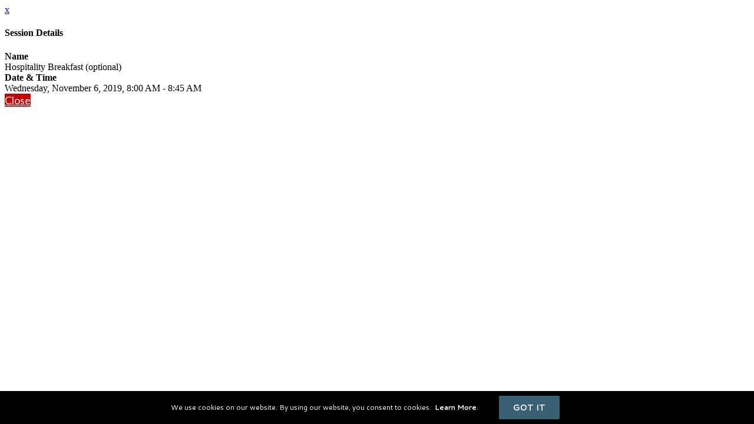

--- FILE ---
content_type: application/javascript; charset=UTF-8
request_url: https://dev.visualwebsiteoptimizer.com/j.php?a=714257&u=https%3A%2F%2Fevents.heritage.org%2FCitizenshipProject%2Fsession%2F166968%2Fhospitality-breakfast-optional&vn=2.1&x=true
body_size: 17897
content:
(function(){function _vwo_err(e){function gE(e,a){return"https://dev.visualwebsiteoptimizer.com/ee.gif?a=714257&s=j.php&_cu="+encodeURIComponent(window.location.href)+"&e="+encodeURIComponent(e&&e.message&&e.message.substring(0,1e3)+"&vn=")+(e&&e.code?"&code="+e.code:"")+(e&&e.type?"&type="+e.type:"")+(e&&e.status?"&status="+e.status:"")+(a||"")}var vwo_e=gE(e);try{typeof navigator.sendBeacon==="function"?navigator.sendBeacon(vwo_e):(new Image).src=vwo_e}catch(err){}}try{var extE=0,prevMode=false;window._VWO_Jphp_StartTime = (window.performance && typeof window.performance.now === 'function' ? window.performance.now() : new Date().getTime());;;(function(){window._VWO=window._VWO||{};var aC=window._vwo_code;if(typeof aC==='undefined'){window._vwo_mt='dupCode';return;}if(window._VWO.sCL){window._vwo_mt='dupCode';window._VWO.sCDD=true;try{if(aC){clearTimeout(window._vwo_settings_timer);var h=document.querySelectorAll('#_vis_opt_path_hides');var x=h[h.length>1?1:0];x&&x.remove();}}catch(e){}return;}window._VWO.sCL=true;;window._vwo_mt="live";var localPreviewObject={};var previewKey="_vis_preview_"+714257;var wL=window.location;;try{localPreviewObject[previewKey]=window.localStorage.getItem(previewKey);JSON.parse(localPreviewObject[previewKey])}catch(e){localPreviewObject[previewKey]=""}try{window._vwo_tm="";var getMode=function(e){var n;if(window.name.indexOf(e)>-1){n=window.name}else{n=wL.search.match("_vwo_m=([^&]*)");n=n&&atob(decodeURIComponent(n[1]))}return n&&JSON.parse(n)};var ccMode=getMode("_vwo_cc");if(window.name.indexOf("_vis_heatmap")>-1||window.name.indexOf("_vis_editor")>-1||ccMode||window.name.indexOf("_vis_preview")>-1){try{if(ccMode){window._vwo_mt=decodeURIComponent(wL.search.match("_vwo_m=([^&]*)")[1])}else if(window.name&&JSON.parse(window.name)){window._vwo_mt=window.name}}catch(e){if(window._vwo_tm)window._vwo_mt=window._vwo_tm}}else if(window._vwo_tm.length){window._vwo_mt=window._vwo_tm}else if(location.href.indexOf("_vis_opt_preview_combination")!==-1&&location.href.indexOf("_vis_test_id")!==-1){window._vwo_mt="sharedPreview"}else if(localPreviewObject[previewKey]){window._vwo_mt=JSON.stringify(localPreviewObject)}if(window._vwo_mt!=="live"){;if(typeof extE!=="undefined"){extE=1}if(!getMode("_vwo_cc")){(function(){var cParam='';try{if(window.VWO&&window.VWO.appliedCampaigns){var campaigns=window.VWO.appliedCampaigns;for(var cId in campaigns){if(campaigns.hasOwnProperty(cId)){var v=campaigns[cId].v;if(cId&&v){cParam='&c='+cId+'-'+v+'-1';break;}}}}}catch(e){}var prevMode=false;_vwo_code.load('https://dev.visualwebsiteoptimizer.com/j.php?mode='+encodeURIComponent(window._vwo_mt)+'&a=714257&f=1&u='+encodeURIComponent(window._vis_opt_url||document.URL)+'&eventArch=true'+'&x=true'+cParam,{sL:window._vwo_code.sL});if(window._vwo_code.sL){prevMode=true;}})();}else{(function(){window._vwo_code&&window._vwo_code.finish();_vwo_ccc={u:"/j.php?a=714257&u=https%3A%2F%2Fevents.heritage.org%2FCitizenshipProject%2Fsession%2F166968%2Fhospitality-breakfast-optional&vn=2.1&x=true"};var s=document.createElement("script");s.src="https://app.vwo.com/visitor-behavior-analysis/dist/codechecker/cc.min.js?r="+Math.random();document.head.appendChild(s)})()}}}catch(e){var vwo_e=new Image;vwo_e.src="https://dev.visualwebsiteoptimizer.com/ee.gif?s=mode_det&e="+encodeURIComponent(e&&e.stack&&e.stack.substring(0,1e3)+"&vn=");aC&&window._vwo_code.finish()}})();
;;window._vwo_cookieDomain="heritage.org";;;;if(prevMode){return}if(window._vwo_mt === "live"){window.VWO=window.VWO||[];window._vwo_acc_id=714257;window.VWO._=window.VWO._||{};;;window.VWO.visUuid="DB0A07D2F4A5362F9924605CE2696AA44|262a622ff48735db0fefea6e4f273f71";
;_vwo_code.sT=_vwo_code.finished();(function(c,a,e,d,b,z,g,sT){if(window.VWO._&&window.VWO._.isBot)return;const cookiePrefix=window._vwoCc&&window._vwoCc.cookiePrefix||"";const useLocalStorage=sT==="ls";const cookieName=cookiePrefix+"_vwo_uuid_v2";const escapedCookieName=cookieName.replace(/([.*+?^${}()|[\]\\])/g,"\\$1");const cookieDomain=g;function getValue(){if(useLocalStorage){return localStorage.getItem(cookieName)}else{const regex=new RegExp("(^|;\\s*)"+escapedCookieName+"=([^;]*)");const match=e.cookie.match(regex);return match?decodeURIComponent(match[2]):null}}function setValue(value,days){if(useLocalStorage){localStorage.setItem(cookieName,value)}else{e.cookie=cookieName+"="+value+"; expires="+new Date(864e5*days+ +new Date).toGMTString()+"; domain="+cookieDomain+"; path=/"}}let existingValue=null;if(sT){const cookieRegex=new RegExp("(^|;\\s*)"+escapedCookieName+"=([^;]*)");const cookieMatch=e.cookie.match(cookieRegex);const cookieValue=cookieMatch?decodeURIComponent(cookieMatch[2]):null;const lsValue=localStorage.getItem(cookieName);if(useLocalStorage){if(lsValue){existingValue=lsValue;if(cookieValue){e.cookie=cookieName+"=; expires=Thu, 01 Jan 1970 00:00:01 GMT; domain="+cookieDomain+"; path=/"}}else if(cookieValue){localStorage.setItem(cookieName,cookieValue);e.cookie=cookieName+"=; expires=Thu, 01 Jan 1970 00:00:01 GMT; domain="+cookieDomain+"; path=/";existingValue=cookieValue}}else{if(cookieValue){existingValue=cookieValue;if(lsValue){localStorage.removeItem(cookieName)}}else if(lsValue){e.cookie=cookieName+"="+lsValue+"; expires="+new Date(864e5*366+ +new Date).toGMTString()+"; domain="+cookieDomain+"; path=/";localStorage.removeItem(cookieName);existingValue=lsValue}}a=existingValue||a}else{const regex=new RegExp("(^|;\\s*)"+escapedCookieName+"=([^;]*)");const match=e.cookie.match(regex);a=match?decodeURIComponent(match[2]):a}-1==e.cookie.indexOf("_vis_opt_out")&&-1==d.location.href.indexOf("vwo_opt_out=1")&&(window.VWO.visUuid=a),a=a.split("|"),b=new Image,g=window._vis_opt_domain||c||d.location.hostname.replace(/^www\./,""),b.src="https://dev.visualwebsiteoptimizer.com/v.gif?cd="+(window._vis_opt_cookieDays||0)+"&a=714257&d="+encodeURIComponent(d.location.hostname.replace(/^www\./,"") || c)+"&u="+a[0]+"&h="+a[1]+"&t="+z,d.vwo_iehack_queue=[b],setValue(a.join("|"),366)})("heritage.org",window.VWO.visUuid,document,window,0,_vwo_code.sT,"heritage.org","false"||null);
;clearTimeout(window._vwo_settings_timer);window._vwo_settings_timer=null;;;;;var vwoCode=window._vwo_code;if(vwoCode.filterConfig&&vwoCode.filterConfig.filterTime==="balanced"){vwoCode.removeLoaderAndOverlay()}var vwo_CIF=false;var UAP=false;;;var _vwo_style=document.getElementById('_vis_opt_path_hides'),_vwo_css=(vwoCode.hide_element_style?vwoCode.hide_element_style():'{opacity:0 !important;filter:alpha(opacity=0) !important;background:none !important;transition:none !important;}')+':root {--vwo-el-opacity:0 !important;--vwo-el-filter:alpha(opacity=0) !important;--vwo-el-bg:none !important;--vwo-el-ts:none !important;}',_vwo_text="button.vwo-notification-bar__close-button,.vwo-notification-bar.vwo-notification-bar--bottom,#nopadding" + _vwo_css;if (_vwo_style) { var e = _vwo_style.classList.contains("_vis_hide_layer") && _vwo_style; if (UAP && !UAP() && vwo_CIF && !vwo_CIF()) { e ? e.parentNode.removeChild(e) : _vwo_style.parentNode.removeChild(_vwo_style) } else { if (e) { var t = _vwo_style = document.createElement("style"), o = document.getElementsByTagName("head")[0], s = document.querySelector("#vwoCode"); t.setAttribute("id", "_vis_opt_path_hides"), s && t.setAttribute("nonce", s.nonce), t.setAttribute("type", "text/css"), o.appendChild(t) } if (_vwo_style.styleSheet) _vwo_style.styleSheet.cssText = _vwo_text; else { var l = document.createTextNode(_vwo_text); _vwo_style.appendChild(l) } e ? e.parentNode.removeChild(e) : _vwo_style.removeChild(_vwo_style.childNodes[0])}};window.VWO.ssMeta = { enabled: 0, noSS: 0 };;;VWO._=VWO._||{};window._vwo_clicks=false;VWO._.allSettings=(function(){return{dataStore:{campaigns:{3:{"exclude_url":"","comb_n":{"1":"website"},"mt":[],"urlRegex":"^.*$","status":"RUNNING","ss":null,"id":3,"manual":false,"pc_traffic":100,"globalCode":[],"metrics":[],"goals":{"1":{"mca":false,"excludeUrl":"","pUrl":"^.*$","type":"ENGAGEMENT","urlRegex":"^.*$"}},"ep":1684351963000,"clickmap":0,"stag":0,"combs":{"1":1},"sections":{"1":{"triggers":[],"variations":{"1":[]},"variation_names":{"1":"website"},"path":""}},"multiple_domains":0,"ibe":1,"version":2,"type":"ANALYZE_HEATMAP","name":"Heatmap","main":true,"triggers":[813644],"segment_code":"true"}, 4:{"exclude_url":"","ibe":1,"mt":[],"triggers":[813647],"id":4,"combs":{"1":1},"urlRegex":"^.*$","goals":{"1":{"mca":false,"excludeUrl":"","pUrl":"^.*$","type":"ENGAGEMENT","urlRegex":"^.*$"}},"ss":null,"comb_n":{"1":"website"},"manual":false,"pc_traffic":100,"globalCode":[],"metrics":[],"sections":{"1":{"variations":{"1":[]},"triggers":[],"path":""}},"ep":1684351963000,"clickmap":0,"stag":0,"status":"RUNNING","aK":1,"multiple_domains":0,"wl":"","version":2,"type":"ANALYZE_RECORDING","name":"Visitor Sessions Recorded","main":true,"bl":"","segment_code":"true"}, 424:{"exclude_url":"","goals":{"1":{"identifier":"vwo_dom_click","revenueProp":"revenue","mca":true,"type":"REVENUE_TRACKING"}},"mt":{"1":"17713143"},"urlRegex":".*","segment_code":"true","ss":null,"id":424,"manual":false,"pc_traffic":100,"globalCode":[],"metrics":[{"metricId":1735755,"id":1,"type":"m"}],"cEV":1,"ep":1756236676000,"clickmap":0,"stag":0,"comb_n":[],"combs":[],"multiple_domains":0,"ibe":0,"version":2,"type":"INSIGHTS_METRIC","name":"Mark Levin - Academy Apply Now Clicks Report","status":"RUNNING","triggers":[17746407],"sections":{"1":{"variations":[],"triggers":[],"path":""}}}, 2:{"exclude_url":"","stag":0,"mt":[],"urlRegex":"^.*heritage\\.org.*$","status":"RUNNING","ss":null,"id":2,"manual":false,"pc_traffic":100,"globalCode":[],"metrics":[],"goals":{"1":{"mca":false,"excludeUrl":"","pUrl":"^.*$","type":"ENGAGEMENT","urlRegex":"^.*$"}},"ep":1684351963000,"clickmap":0,"forms":["form[id='mktoForm_2024']"],"comb_n":{"1":"website"},"combs":{"1":1},"multiple_domains":0,"ibe":0,"version":2,"type":"ANALYZE_FORM","sections":{"1":{"variations":{"1":[]},"triggers":[],"path":""}},"name":"Heritage.org Footer Form","triggers":[813641],"segment_code":"true"}, 425:{"exclude_url":"","goals":{"1":{"identifier":"vwo_dom_click","revenueProp":"revenue","url":["microsite-hero_cta-wrapper"],"mca":true,"type":"REVENUE_TRACKING"}},"mt":{"1":"17713566"},"urlRegex":".*","segment_code":"true","ss":null,"id":425,"manual":false,"pc_traffic":100,"globalCode":[],"metrics":[{"metricId":1735767,"id":1,"type":"m"}],"cEV":1,"ep":1756237399000,"clickmap":0,"stag":0,"comb_n":[],"combs":[],"multiple_domains":0,"ibe":0,"version":2,"type":"INSIGHTS_METRIC","name":"Mark Levin Academy Report","status":"RUNNING","triggers":[17713563],"sections":{"1":{"variations":[],"triggers":[],"path":""}}}, 123:{"exclude_url":"","stag":0,"mt":[],"urlRegex":"^.*heritage\\.org.*$","status":"RUNNING","ss":null,"id":123,"manual":false,"pc_traffic":100,"globalCode":[],"metrics":[],"goals":{"1":{"mca":false,"excludeUrl":"","pUrl":"^.*$","type":"ENGAGEMENT","urlRegex":"^.*$"}},"ep":1704736873000,"clickmap":0,"forms":["form[id='mktoForm_2026']"],"comb_n":{"1":"website"},"combs":{"1":1},"multiple_domains":0,"ibe":0,"version":2,"type":"ANALYZE_FORM","sections":{"1":{"variations":{"1":[]},"triggers":[],"path":""}},"name":"Heritage.org Contact Form","triggers":[3583298],"segment_code":"true"}, 389:{"exclude_url":"","stag":0,"mt":{"4":"3756335","2":"1124018","3":"3728585","1":"13140816","5":"1085612","6":"1085615"},"triggers":[10694230],"combs":{"2":0.99,"1":0.01},"id":389,"goals":{"4":{"identifier":"vwo_pageUnload","mca":false,"type":"CUSTOM_GOAL"},"2":{"identifier":"transactions","mca":false,"type":"CUSTOM_GOAL"},"3":{"identifier":"vwo_bounce","mca":false,"type":"CUSTOM_GOAL"},"1":{"identifier":"vwo_dom_click","revenueProp":"revenue","url":["vwo-notification-bar__button"],"mca":true,"type":"REVENUE_TRACKING"},"5":{"identifier":"transactionType","mca":false,"type":"CUSTOM_GOAL"},"6":{"identifier":"transactionType","mca":false,"type":"CUSTOM_GOAL"}},"GTM":1,"urlRegex":"","ps":true,"muts":{"post":{"refresh":true,"enabled":true}},"status":"RUNNING","manual":false,"pc_traffic":100,"globalCode":[],"metrics":[{"metricId":1394295,"id":1,"type":"m"},{"metricId":161149,"id":2,"type":"m"},{"metricId":437080,"id":3,"type":"m"},{"metricId":438865,"id":4,"type":"m"},{"metricId":161152,"id":5,"type":"m"},{"metricId":161155,"id":6,"type":"m"}],"comb_n":{"2":"Variation-1","1":"Control"},"ep":1744825658000,"clickmap":1,"pg_config":["2207577"],"pgre":true,"sections":{"1":{"variations":{"2":[{"tag":"C_714257_389_1_2_0","cpath":"button.vwo-notification-bar__close-button","rtag":"R_714257_389_1_2_0","xpath":"HEAD"},{"tag":"C_714257_389_1_2_1","cpath":".vwo-notification-bar.vwo-notification-bar--bottom,#nopadding","rtag":"R_714257_389_1_2_1","xpath":"HEAD"},{"tag":"C_714257_389_1_2_2","xpath":"HEAD"}],"1":[]},"path":"","segment":{"2":1,"1":1},"globalWidgetSnippetIds":{"2":[],"1":[]},"variation_names":{"2":"Variation-1","1":"Control"},"triggers":[]}},"multiple_domains":0,"ibe":1,"version":4,"type":"VISUAL_AB","ss":null,"name":"Cookie Bar (Cloned)","varSegAllowed":false,"segment_code":"true"}, 387:{"exclude_url":"","stag":0,"mt":{"4":"3756335","2":"1124018","3":"3728585","1":"13140816","5":"1085612","6":"1085615"},"triggers":["10694230"],"combs":{"2":0.99,"1":0.01},"id":387,"cEV":1,"goals":{"4":{"identifier":"vwo_pageUnload","mca":false,"type":"CUSTOM_GOAL"},"2":{"identifier":"transactions","mca":false,"type":"CUSTOM_GOAL"},"3":{"identifier":"vwo_bounce","mca":false,"type":"CUSTOM_GOAL"},"1":{"identifier":"vwo_dom_click","revenueProp":"revenue","url":["vwo-notification-bar__button"],"mca":true,"type":"REVENUE_TRACKING"},"5":{"identifier":"transactionType","mca":false,"type":"CUSTOM_GOAL"},"6":{"identifier":"transactionType","mca":false,"type":"CUSTOM_GOAL"}},"GTM":1,"urlRegex":"||||||||||||||||","ps":true,"muts":{"post":{"refresh":true,"enabled":true}},"status":"RUNNING","manual":false,"pc_traffic":100,"globalCode":[],"metrics":[{"metricId":1394295,"id":1,"type":"m"},{"metricId":161149,"id":2,"type":"m"},{"metricId":437080,"id":3,"type":"m"},{"metricId":438865,"id":4,"type":"m"},{"metricId":161152,"id":5,"type":"m"},{"metricId":161155,"id":6,"type":"m"}],"comb_n":{"2":"Variation-1","1":"Control"},"ep":1744405014000,"clickmap":0,"pg_config":["2260185"],"pgre":true,"sections":{"1":{"variations":{"2":[{"tag":"C_714257_387_1_2_0","cpath":"button.vwo-notification-bar__close-button","rtag":"R_714257_387_1_2_0","xpath":"HEAD"},{"tag":"C_714257_387_1_2_1","cpath":".vwo-notification-bar.vwo-notification-bar--bottom,#nopadding","rtag":"R_714257_387_1_2_1","xpath":"HEAD"},{"tag":"C_714257_387_1_2_2","xpath":"HEAD"}],"1":[]},"triggers":[],"path":"","segment":{"2":1,"1":1},"globalWidgetSnippetIds":{"2":[],"1":[]},"editorXPaths":{"2":[],"1":[]},"variation_names":{"2":"Variation-1","1":"Control"}}},"multiple_domains":0,"ibe":1,"version":4,"type":"VISUAL_AB","ss":null,"name":"Cookie Bar","varSegAllowed":false,"segment_code":"true"}, 396:{"exclude_url":"","stag":0,"mt":{"2":"1085612","3":"1124018","1":"1085615","8":"13942692","9":"13942695","10":"13942698","12":"13878168","13":"13878171","4":"1085618"},"triggers":[10694230],"combs":{"2":1,"1":0},"id":396,"goals":{"2":{"identifier":"transactionType","mca":false,"type":"CUSTOM_GOAL"},"3":{"identifier":"transactions","mca":false,"type":"CUSTOM_GOAL"},"1":{"identifier":"transactionType","mca":false,"type":"CUSTOM_GOAL"},"8":{"identifier":"donationInterrupter2","mca":false,"type":"CUSTOM_GOAL"},"9":{"identifier":"donationInterrupter2action","mca":false,"type":"CUSTOM_GOAL"},"10":{"identifier":"donationInterrupter2action","mca":false,"type":"CUSTOM_GOAL"},"12":{"identifier":"transactionsDonationInterrupter","mca":false,"type":"CUSTOM_GOAL"},"13":{"identifier":"revenueDonationInterrupter","revenueProp":"revenue","mca":false,"type":"REVENUE_TRACKING"},"4":{"identifier":"revenue","revenueProp":"revenue","mca":false,"type":"REVENUE_TRACKING"}},"GTM":1,"urlRegex":"","ps":true,"muts":{"post":{"refresh":true,"enabled":true}},"status":"RUNNING","manual":false,"pc_traffic":100,"globalCode":[],"metrics":[{"metricId":161155,"id":1,"type":"m"},{"metricId":161152,"id":2,"type":"m"},{"metricId":161149,"id":3,"type":"m"},{"metricId":161161,"id":4,"type":"m"},{"metricId":0,"id":8,"type":"g"},{"metricId":0,"id":9,"type":"g"},{"metricId":0,"id":10,"type":"g"},{"metricId":1448310,"id":12,"type":"m"},{"metricId":1448307,"id":13,"type":"m"}],"comb_n":{"2":"Recurring-Donation-Interrupter-Popup","1":"Disabled"},"ep":1746458827000,"clickmap":1,"pg_config":["2274192"],"pgre":true,"sections":{"1":{"variations":{"2":[{"tag":"C_714257_396_1_2_0","xpath":"HEAD","cpath":".submit-button,\/* #submit-button-copy,.NA .row,.NA .col,.NA p,.NA,.donation-interrupter,dialog.popup::backdrop,.donation-interrupter.popup,.donation-interrupter.popup > div,.donation-interrupter.popup .popup__heading,.NA .row:has(button.btn),.donation-interrupter.popup .popup__actions > .row,.donation-interrupter.popup .popup__actions button.btn,.donation-interrupter.popup .popup__actions button.btn:nth-child(1),.donation-interrupter.popup .popup__actions button.btn > h6,.donation-interrupter.popup button.btn,.donation-interrupter.popup .countdown-timer,.donation-interrupter.popup .countdown,.donation-interrupter.popup .countdown .countdown__time,.donation-interrupter.popup .countdown .countdown__seconds,.donation-interrupter.popup .popup__footer > center,.donation-interrupter.popup .popup__heading h3","rtag":"R_714257_396_1_2_0","frEvt":true},{"t":"13877868","xpath":"HEAD","tag":"C_714257_396_1_2_1"}],"1":[]},"path":"","segment":{"2":1,"1":1},"globalWidgetSnippetIds":{"2":[],"1":[]},"variation_names":{"2":"Recurring-Donation-Interrupter-Popup","1":"Disabled"},"triggers":[]}},"multiple_domains":0,"ibe":1,"version":4,"type":"VISUAL_AB","ss":null,"name":"[Deploy] Trump Agenda Survey - Recurring Donation Interrupter (v2)","varSegAllowed":false,"segment_code":"true"}, 459:{"exclude_url":"","stag":0,"mt":{"3":"1085615","1":"1124018","4":"1085618","2":"1085612"},"triggers":["10694230"],"combs":{"2":0.5,"1":0.5},"id":459,"cEV":1,"goals":{"3":{"identifier":"transactionType","mca":false,"type":"CUSTOM_GOAL"},"1":{"identifier":"transactions","mca":false,"type":"CUSTOM_GOAL"},"4":{"identifier":"revenue","revenueProp":"revenue","mca":false,"type":"REVENUE_TRACKING"},"2":{"identifier":"transactionType","mca":false,"type":"CUSTOM_GOAL"}},"GTM":1,"urlRegex":"","ps":true,"muts":{"post":{"refresh":true,"enabled":true}},"status":"RUNNING","manual":false,"pc_traffic":100,"globalCode":[],"metrics":[{"metricId":161149,"id":1,"type":"m"},{"metricId":161152,"id":2,"type":"m"},{"metricId":161155,"id":3,"type":"m"},{"metricId":161161,"id":4,"type":"m"}],"comb_n":{"2":"Book-Image","1":"Control"},"ep":1766158479000,"clickmap":1,"pg_config":["3074242"],"pgre":true,"sections":{"1":{"variations":{"2":[{"tag":"C_714257_459_1_2_0","rtag":"R_714257_459_1_2_0","xpath":"#primary-ask"}],"1":[]},"triggers":[],"path":"","segment":{"2":1,"1":1},"globalWidgetSnippetIds":{"2":[],"1":[]},"editorXPaths":{"2":[],"1":[]},"variation_names":{"2":"Book-Image","1":"Control"}}},"multiple_domains":0,"ibe":1,"version":4,"type":"VISUAL_AB","ss":null,"name":"Guide to the Constitution DP - Book Image","varSegAllowed":false,"segment_code":"true"}, 399:{"stag":0,"exclude_url":"","sMtP":1,"mt":{"2":"1085612","3":"1124018","1":"1085615","8":"14502025","9":"14502028","10":"14502031","12":"13878168","13":"13878171","4":"1085618"},"triggers":[10694230],"combs":{"2":1,"1":0},"id":399,"cEV":1,"goals":{"2":{"identifier":"transactionType","mca":false,"type":"CUSTOM_GOAL"},"3":{"identifier":"transactions","mca":false,"type":"CUSTOM_GOAL"},"1":{"identifier":"transactionType","mca":false,"type":"CUSTOM_GOAL"},"8":{"identifier":"donationInterrupter2","mca":false,"type":"CUSTOM_GOAL"},"9":{"identifier":"donationInterrupter2action","mca":false,"type":"CUSTOM_GOAL"},"10":{"identifier":"donationInterrupter2action","mca":false,"type":"CUSTOM_GOAL"},"12":{"identifier":"transactionsDonationInterrupter","mca":false,"type":"CUSTOM_GOAL"},"13":{"identifier":"revenueDonationInterrupter","revenueProp":"revenue","mca":false,"type":"REVENUE_TRACKING"},"4":{"identifier":"revenue","revenueProp":"revenue","mca":false,"type":"REVENUE_TRACKING"}},"GTM":1,"urlRegex":"","ps":true,"ss":null,"status":"RUNNING","manual":false,"pc_traffic":100,"globalCode":[],"metrics":[{"metricId":161155,"id":1,"type":"m"},{"metricId":161152,"id":2,"type":"m"},{"metricId":161149,"id":3,"type":"m"},{"metricId":161161,"id":4,"type":"m"},{"metricId":0,"id":8,"type":"g"},{"metricId":0,"id":9,"type":"g"},{"metricId":0,"id":10,"type":"g"},{"metricId":1448310,"id":12,"type":"m"},{"metricId":1448307,"id":13,"type":"m"}],"comb_n":{"2":"Recurring-Donation-Interrupter-Popup","1":"Disabled"},"ep":1747758699000,"clickmap":1,"pg_config":["2332528"],"pgre":true,"sections":{"1":{"variations":{"2":[{"tag":"C_714257_399_1_2_0","xpath":"HEAD","cpath":".submit-button,\/* #submit-button-copy,.NA .row,.NA .col,.NA p,.NA,.donation-interrupter,dialog.popup::backdrop,.donation-interrupter.popup,.donation-interrupter.popup > div,.donation-interrupter.popup .popup__heading,.NA .row:has(button.btn),.donation-interrupter.popup .popup__actions > .row,.donation-interrupter.popup .popup__actions button.btn,.donation-interrupter.popup .popup__actions button.btn:nth-child(1),.donation-interrupter.popup .popup__actions button.btn > h6,.donation-interrupter.popup button.btn,.donation-interrupter.popup .countdown-timer,.donation-interrupter.popup .countdown,.donation-interrupter.popup .countdown .countdown__time,.donation-interrupter.popup .countdown .countdown__seconds,.donation-interrupter.popup .popup__footer > center,.donation-interrupter.popup .popup__heading h3","rtag":"R_714257_399_1_2_0","frEvt":true},{"t":"14415676","xpath":"HEAD","tag":"C_714257_399_1_2_1"}],"1":[]},"path":"","segment":{"2":1,"1":1},"globalWidgetSnippetIds":{"2":[],"1":[]},"variation_names":{"2":"Recurring-Donation-Interrupter-Popup","1":"Disabled"},"triggers":[]}},"multiple_domains":0,"ibe":1,"version":4,"type":"VISUAL_AB","muts":{"post":{"refresh":true,"enabled":true}},"name":"[Deploy] Deep State Sabotage eBook - Recurring Donation Interrupter (v2)","varSegAllowed":false,"segment_code":"true"}, 362:{"exclude_url":"","stag":0,"mt":{"14":"12387861","2":"1085612","3":"1124018","1":"1085615","5":"12387843","8":"12387846","9":"12387849","10":"12387852","12":"12387855","13":"12387858","4":"1085618"},"triggers":[10694230],"combs":{"2":0.9999,"1":0.0001},"id":362,"goals":{"14":{"identifier":"donationInterrupter2","revenueProp":"revenue","mca":true,"type":"REVENUE_TRACKING"},"2":{"identifier":"transactionType","mca":false,"type":"CUSTOM_GOAL"},"3":{"identifier":"transactions","mca":false,"type":"CUSTOM_GOAL"},"1":{"identifier":"transactionType","mca":false,"type":"CUSTOM_GOAL"},"5":{"identifier":"donationInterrupter2","revenueProp":"revenue","mca":true,"type":"REVENUE_TRACKING"},"8":{"identifier":"donationInterrupter2","mca":false,"type":"CUSTOM_GOAL"},"9":{"identifier":"donationInterrupter2action","mca":false,"type":"CUSTOM_GOAL"},"10":{"identifier":"donationInterrupter2action","mca":false,"type":"CUSTOM_GOAL"},"12":{"identifier":"donationInterrupter2action","revenueProp":"revenue","mca":true,"type":"REVENUE_TRACKING"},"13":{"identifier":"donationInterrupter2action","revenueProp":"revenue","mca":true,"type":"REVENUE_TRACKING"},"4":{"identifier":"revenue","revenueProp":"revenue","mca":false,"type":"REVENUE_TRACKING"}},"GTM":1,"urlRegex":"","ps":true,"muts":{"post":{"refresh":true,"enabled":true}},"status":"RUNNING","manual":false,"pc_traffic":100,"globalCode":[],"metrics":[{"metricId":161155,"id":1,"type":"m"},{"metricId":161152,"id":2,"type":"m"},{"metricId":161149,"id":3,"type":"m"},{"metricId":161161,"id":4,"type":"m"},{"metricId":0,"id":5,"type":"g"},{"metricId":0,"id":8,"type":"g"},{"metricId":0,"id":9,"type":"g"},{"metricId":0,"id":10,"type":"g"},{"metricId":0,"id":12,"type":"g"},{"metricId":0,"id":13,"type":"g"},{"metricId":0,"id":14,"type":"g"}],"comb_n":{"2":"Recurring-Donation-Interrupter-Popup","1":"Control"},"ep":1741971636000,"clickmap":1,"pg_config":["2089701"],"pgre":true,"sections":{"1":{"variations":{"2":[{"tag":"C_714257_362_1_2_0","cpath":".submit-button,\/* #submit-button-copy,.NA .row,.NA .col,.NA p,.NA,.donation-interrupter,dialog.popup::backdrop,.donation-interrupter.popup,.donation-interrupter.popup > div,.donation-interrupter.popup .popup__heading,.NA .row:has(button.btn),.donation-interrupter.popup .popup__actions > .row,.donation-interrupter.popup .popup__actions button.btn,.donation-interrupter.popup .popup__actions button.btn:nth-child(1),.donation-interrupter.popup .popup__actions button.btn > h6,.donation-interrupter.popup button.btn,.donation-interrupter.popup .countdown-timer,.donation-interrupter.popup .countdown,.donation-interrupter.popup .countdown .countdown__time,.donation-interrupter.popup .countdown .countdown__seconds,.donation-interrupter.popup .popup__footer > center,.donation-interrupter.popup .popup__heading h3","rtag":"R_714257_362_1_2_0","xpath":"HEAD"},{"tag":"C_714257_362_1_2_1","xpath":"HEAD"}],"1":[]},"path":"","segment":{"2":1,"1":1},"globalWidgetSnippetIds":{"2":[],"1":[]},"variation_names":{"2":"Recurring-Donation-Interrupter-Popup","1":"Control"},"triggers":[]}},"multiple_domains":0,"ibe":1,"version":4,"type":"VISUAL_AB","ss":null,"name":"DOGE Survey - Recurring Donation Interrupter (v2)","varSegAllowed":false,"segment_code":"true"}, 400:{"exclude_url":"","comb_n":{"2":"Recurring-Donation-Interrupter","1":"Serial-Ask"},"mt":{"11":"13878168","2":"1124018","3":"13835373","4":"13835376","5":"1085615","6":"1085612","7":"14504716","8":"14504719","9":"14504722","10":"13835388","12":"13878171","1":"1085618"},"triggers":[14504713],"id":400,"cEV":1,"GTM":1,"combs":{"2":0.5,"1":0.5},"urlRegex":"^https\\:\\\/\\\/secured\\.heritage\\.org\\\/thank\\-you\\-5\\-stories\\-of\\-deep\\-state\\-sabotage\\-ebook\\\/?(?:[\\?#].*)?$","sV":1,"ss":null,"ps":true,"manual":false,"pc_traffic":100,"globalCode":[],"metrics":[{"metricId":161161,"id":1,"type":"m"},{"metricId":161149,"id":2,"type":"m"},{"metricId":1444605,"id":3,"type":"m"},{"metricId":1444608,"id":4,"type":"m"},{"metricId":161155,"id":5,"type":"m"},{"metricId":161152,"id":6,"type":"m"},{"metricId":0,"id":7,"type":"g"},{"metricId":0,"id":8,"type":"g"},{"metricId":0,"id":9,"type":"g"},{"metricId":1444611,"id":10,"type":"m"},{"metricId":1448310,"id":11,"type":"m"},{"metricId":1448307,"id":12,"type":"m"}],"goals":{"11":{"identifier":"transactionsDonationInterrupter","mca":false,"type":"CUSTOM_GOAL"},"2":{"identifier":"transactions","mca":false,"type":"CUSTOM_GOAL"},"3":{"identifier":"transactionsSerialAsk","mca":false,"type":"CUSTOM_GOAL"},"4":{"identifier":"revenueSerialAsk","revenueProp":"revenue","mca":false,"type":"REVENUE_TRACKING"},"5":{"identifier":"transactionType","mca":false,"type":"CUSTOM_GOAL"},"6":{"identifier":"transactionType","mca":false,"type":"CUSTOM_GOAL"},"7":{"identifier":"donationInterrupter2","mca":false,"type":"CUSTOM_GOAL"},"8":{"identifier":"donationInterrupter2action","mca":false,"type":"CUSTOM_GOAL"},"9":{"identifier":"donationInterrupter2action","mca":false,"type":"CUSTOM_GOAL"},"10":{"identifier":"showSerialAsk","mca":false,"type":"CUSTOM_GOAL"},"12":{"identifier":"revenueDonationInterrupter","revenueProp":"revenue","mca":false,"type":"REVENUE_TRACKING"},"1":{"identifier":"revenue","revenueProp":"revenue","mca":false,"type":"REVENUE_TRACKING"}},"ep":1747771160000,"clickmap":1,"stag":1,"pgre":true,"segment_code":"true","multiple_domains":0,"ibe":1,"version":4,"type":"SPLIT_URL","name":"Deep State Sabotage eBook Donation Pages - Recurring Donation Interrupter vs. Serial Ask","status":"RUNNING","varSegAllowed":false,"sections":{"1":{"variations":{"2":"https:\/\/secured.heritage.org\/thank-you-5-stories-of-deep-state-sabotage-ebook-give\/","1":"https:\/\/secured.heritage.org\/thank-you-5-stories-of-deep-state-sabotage-ebook\/"},"path":"","segment":{"2":1,"1":1},"triggers":[],"variation_names":{"2":"Recurring-Donation-Interrupter","1":"Serial-Ask"},"variationsRegex":{"2":"^https\\:\\\/\\\/secured\\.heritage\\.org\\\/thank\\-you\\-5\\-stories\\-of\\-deep\\-state\\-sabotage\\-ebook\\-give\\\/?(?:[\\?#].*)?$","1":"^https\\:\\\/\\\/secured\\.heritage\\.org\\\/thank\\-you\\-5\\-stories\\-of\\-deep\\-state\\-sabotage\\-ebook\\\/?(?:[\\?#].*)?$"}}}}, 390:{"exclude_url":"","comb_n":{"2":"Renew-Language","1":"Control"},"mt":{"2":"1085615","3":"1085612","1":"1124018","5":"2209105","4":"1085618"},"triggers":[13836771],"id":390,"combs":{"2":0.5,"1":0.5},"urlRegex":"^https\\:\\\/\\\/secured\\.heritage\\.org\\\/take\\-the\\-heritage\\-doge\\-survey\\\/?(?:[\\?#].*)?$","GTM":1,"ss":{"csa":0},"ps":true,"manual":false,"pc_traffic":100,"globalCode":[],"metrics":[{"metricId":161149,"id":1,"type":"m"},{"metricId":161155,"id":2,"type":"m"},{"metricId":161152,"id":3,"type":"m"},{"metricId":161161,"id":4,"type":"m"},{"metricId":161146,"id":5,"type":"m"}],"goals":{"2":{"identifier":"transactionType","mca":false,"type":"CUSTOM_GOAL"},"3":{"identifier":"transactionType","mca":false,"type":"CUSTOM_GOAL"},"1":{"identifier":"transactions","mca":false,"type":"CUSTOM_GOAL"},"5":{"identifier":"emailAcquisition","mca":false,"type":"CUSTOM_GOAL"},"4":{"identifier":"revenue","revenueProp":"revenue","mca":false,"type":"REVENUE_TRACKING"}},"ep":1745613490000,"clickmap":1,"stag":0,"pgre":true,"segment_code":"(_vwo_s().f_con(_vwo_s().qP('utm_content'),'renew'))","multiple_domains":1,"ibe":1,"version":4,"type":"SPLIT_URL","name":"DOGE Survey - Landing Page - Renew Language on Donation Page","status":"RUNNING","varSegAllowed":false,"sections":{"1":{"variations":{"2":"https:\/\/secured.heritage.org\/take-the-heritage-doge-survey-1","1":"https:\/\/secured.heritage.org\/take-the-heritage-doge-survey\/"},"path":"","segment":{"2":1,"1":1},"triggers":[],"variation_names":{"2":"Renew-Language","1":"Control"},"variationsRegex":{"2":"^https\\:\\\/\\\/secured\\.heritage\\.org\\\/take\\-the\\-heritage\\-doge\\-survey\\-1\\\/?(?:[\\?#].*)?$","1":"^https\\:\\\/\\\/secured\\.heritage\\.org\\\/take\\-the\\-heritage\\-doge\\-survey\\\/?(?:[\\?#].*)?$"}}}}, 395:{"exclude_url":"","comb_n":{"2":"Recurring-Donation-Interrupter","1":"Serial-Ask"},"mt":{"11":"13878168","2":"1124018","3":"13835373","4":"13835376","5":"1085615","6":"1085612","7":"15505229","8":"15505232","9":"15505235","10":"13835388","12":"13878171","1":"1085618"},"triggers":[13942701],"id":395,"cEV":1,"GTM":1,"combs":{"2":0.5,"1":0.5},"urlRegex":"^https\\:\\\/\\\/secured\\.heritage\\.org\\\/thank\\-you\\-trump\\-agenda\\-survey\\\/?(?:[\\?#].*)?$","sV":1,"ss":null,"ps":true,"manual":false,"pc_traffic":100,"globalCode":[],"metrics":[{"metricId":161161,"id":1,"type":"m"},{"metricId":161149,"id":2,"type":"m"},{"metricId":1444605,"id":3,"type":"m"},{"metricId":1444608,"id":4,"type":"m"},{"metricId":161155,"id":5,"type":"m"},{"metricId":161152,"id":6,"type":"m"},{"metricId":0,"id":7,"type":"g"},{"metricId":0,"id":8,"type":"g"},{"metricId":0,"id":9,"type":"g"},{"metricId":1444611,"id":10,"type":"m"},{"metricId":1448310,"id":11,"type":"m"},{"metricId":1448307,"id":12,"type":"m"}],"goals":{"11":{"identifier":"transactionsDonationInterrupter","mca":false,"type":"CUSTOM_GOAL"},"2":{"identifier":"transactions","mca":false,"type":"CUSTOM_GOAL"},"3":{"identifier":"transactionsSerialAsk","mca":false,"type":"CUSTOM_GOAL"},"4":{"identifier":"revenueSerialAsk","revenueProp":"revenue","mca":false,"type":"REVENUE_TRACKING"},"5":{"identifier":"transactionType","mca":false,"type":"CUSTOM_GOAL"},"6":{"identifier":"transactionType","mca":false,"type":"CUSTOM_GOAL"},"7":{"identifier":"donationInterrupter2","mca":false,"type":"CUSTOM_GOAL"},"8":{"identifier":"donationInterrupter2action","mca":false,"type":"CUSTOM_GOAL"},"9":{"identifier":"donationInterrupter2action","mca":false,"type":"CUSTOM_GOAL"},"10":{"identifier":"showSerialAsk","mca":false,"type":"CUSTOM_GOAL"},"12":{"identifier":"revenueDonationInterrupter","revenueProp":"revenue","mca":false,"type":"REVENUE_TRACKING"},"1":{"identifier":"revenue","revenueProp":"revenue","mca":false,"type":"REVENUE_TRACKING"}},"ep":1746454323000,"clickmap":1,"stag":1,"pgre":true,"segment_code":"true","multiple_domains":0,"ibe":1,"version":4,"type":"SPLIT_URL","name":"Trump Agenda Survey Donation Pages - Recurring Donation Interrupter vs. Serial Ask","status":"RUNNING","varSegAllowed":false,"sections":{"1":{"variations":{"2":"https:\/\/secured.heritage.org\/thank-you-trump-agenda-survey-give\/","1":"https:\/\/secured.heritage.org\/thank-you-trump-agenda-survey\/"},"path":"","segment":{"2":1,"1":1},"triggers":[],"variation_names":{"2":"Recurring-Donation-Interrupter","1":"Serial-Ask"},"variationsRegex":{"2":"^https\\:\\\/\\\/secured\\.heritage\\.org\\\/thank\\-you\\-trump\\-agenda\\-survey\\-give\\\/?(?:[\\?#].*)?$","1":"^https\\:\\\/\\\/secured\\.heritage\\.org\\\/thank\\-you\\-trump\\-agenda\\-survey\\\/?(?:[\\?#].*)?$"}}}}},changeSets:{},plugins:{"UA":{"br":"Other","de":"Other","ps":"desktop:false:Mac OS X:10.15.7:ClaudeBot:1:Spider","os":"MacOS","dt":"spider"},"GEO":{"vn":"geoip2","cEU":"","r":"OH","rn":"Ohio","c":"Columbus","cc":"US","cn":"United States","conC":"NA"},"PIICONFIG":false,"IP":"3.142.94.172","ACCTZ":"GMT","DACDNCONFIG":{"UCP":false,"BSECJ":false,"DONT_IOS":false,"SD":false,"RDBG":false,"SST":false,"jsConfig":{"ge":1,"se":1,"recData360Enabled":1,"ast":0,"iche":1,"ele":1,"vqe":false,"ivocpa":false,"histEnabled":1,"earc":1},"SCC":"{\"cache\":0}","debugEvt":false,"DLRE":false,"AST":false,"aSM":false,"FB":false,"CKLV":false,"CRECJS":false,"CINSTJS":false,"DNDOFST":1000,"DT":{"SEGMENTCODE":"function(){ return _vwo_s().f_e(_vwo_s().dt(),'mobile') };","DELAYAFTERTRIGGER":1000,"DEVICE":"mobile","TC":"function(){ return _vwo_t.cm('eO','js',VWO._.dtc.ctId); };"},"eNC":false,"SPAR":false,"SPA":true,"PRTHD":false,"IAF":false,"CJ":false,"CSHS":false},"LIBINFO":{"SURVEY":{"HASH":"b93ecc4fa61d6c9ca49cd4ee0de76dfdbr"},"WORKER":{"HASH":"70faafffa0475802f5ee03ca5ff74179br"},"SURVEY_HTML":{"HASH":"9e434dd4255da1c47c8475dbe2dcce30br"},"OPA":{"HASH":"47280cdd59145596dbd65a7c3edabdc2br","PATH":"\/4.0"},"DEBUGGER_UI":{"HASH":"ac2f1194867fde41993ef74a1081ed6bbr"},"TRACK":{"HASH":"13868f8d526ad3d74df131c9d3ab264bbr","LIB_SUFFIX":""},"HEATMAP_HELPER":{"HASH":"c5d6deded200bc44b99989eeb81688a4br"},"EVAD":{"HASH":"","LIB_SUFFIX":""},"SURVEY_DEBUG_EVENTS":{"HASH":"682dde5d690e298595e1832b5a7e739bbr"}}},vwoData:{"gC":[{"wt":{"235":30,"231":70},"et":2,"t":1,"c":[235,231],"id":1}],"pR":[]},crossDomain:{"390":{}},integrations:{"389":{"GTM":1},"387":{"GTM":1},"395":{"GTM":1},"396":{"GTM":1},"459":{"GTM":1},"362":{"GTM":1},"400":{"GTM":1},"399":{"GTM":1},"436":{"GTM":1},"390":{"GTM":1}},events:{"donationInterrupterShown":{},"hafaSerialAskGifts":{},"emailAquisition":{},"vwo_conversion":{},"vwo_variationShown":{},"vwo_debugLogs":{},"vwo_dom_click":{"nS":["target.innerText","target"]},"vwo_trackGoalVisited":{},"vwo_newSessionCreated":{},"vwo_syncVisitorProp":{},"vwo_dom_submit":{},"vwo_analyzeHeatmap":{},"vwo_analyzeRecording":{},"vwo_analyzeForm":{},"vwo_sessionSync":{},"vwo_screenViewed":{},"customEvent":{},"vwo_log":{},"vwo_sdkDebug":{},"vwo_surveyQuestionSubmitted":{},"vwo_surveyCompleted":{},"revenue":{},"showSerialAsk":{},"vwo_leaveIntent":{},"transactionsDonationInterrupter":{},"vwo_customTrigger":{},"vwo_pageView":{},"vwo_revenue":{},"vwo_customConversion":{},"vwo_survey_attempt":{},"vwo_survey_close":{},"vwo_survey_complete":{},"vwo_survey_display":{},"vwo_survey_questionAttempted":{},"vwo_survey_questionShown":{},"vwo_survey_reachedThankyou":{},"vwo_survey_submit":{},"vwo_survey_surveyCompleted":{},"vwo_vA":{},"donationInterrupter2":{},"donationInterrupter2action":{},"transactionsSerialAsk":{},"transactionTypeSerialAsk":{},"revenueSerialAsk":{},"vwo_timer":{"nS":["timeSpent"]},"revenueDonationInterrupter":{},"vwo_dom_scroll":{"nS":["pxBottom","bottom","top","pxTop"]},"vwo_appGoesInBackground":{},"vwo_appLaunched":{},"vwo_surveyDisplayed":{},"vwo_cursorThrashed":{},"vwo_goalVisit":{"nS":["expId"]},"vwo_pageRefreshed":{},"vwo_quickBack":{},"vwo_copy":{},"vwo_selection":{},"vwo_mouseout":{},"vwo_tabIn":{},"vwo_tabOut":{},"vwo_repeatedScrolled":{},"vwo_repeatedHovered":{},"transactionType":{},"vwo_fmeSdkInit":{},"vwo_performance":{},"transactions":{},"emailAcquisition":{},"vwo_dom_hover":{},"vwo_sdkUsageStats":{},"vwo_networkChanged":{},"vwo_autoCapture":{},"vwo_zoom":{},"vwo_longPress":{},"vwo_fling":{},"vwo_scroll":{},"vwo_doubleTap":{},"vwo_singleTap":{},"vwo_appNotResponding":{},"vwo_appCrashed":{},"vwo_page_session_count":{},"vwo_rC":{},"vwo_recommendation_block_shown":{},"vwo_errorOnPage":{},"vwo_surveyAttempted":{},"vwo_surveyExtraData":{},"vwo_surveyQuestionDisplayed":{},"vwo_surveyQuestionAttempted":{},"vwo_surveyClosed":{},"vwo_pageUnload":{},"vwo_orientationChanged":{},"vwo_appTerminated":{},"vwo_appComesInForeground":{}},visitorProps:{"vwo_email":{},"vwo_domain":{}},uuid:"DB0A07D2F4A5362F9924605CE2696AA44",syV:{},syE:{},cSE:{},CIF:false,syncEvent:"sessionCreated",syncAttr:"sessionCreated"},sCIds:["400","395"],oCids:["3","4","424","2","425","123","389","387","396","459","399","362","390"],triggers:{"813644":{"cnds":["a",{"event":"vwo__activated","id":3,"filters":[["event.id","eq","3"]]},{"event":"vwo_notRedirecting","id":4,"filters":[]},{"event":"vwo_visibilityTriggered","id":5,"filters":[]},{"id":1000,"event":"vwo_pageView","filters":[]}],"dslv":2},"13140816":{"cnds":[{"id":1000,"event":"vwo_dom_click","filters":[["event.target","sel",".vwo-notification-bar__button"]]}],"dslv":2},"1124018":{"cnds":[{"id":1000,"event":"transactions","filters":[]}],"dslv":2},"3728585":{"cnds":[{"id":1000,"event":"vwo_pageView","filters":[]}],"dslv":2},"3756335":{"cnds":[{"id":1000,"event":"vwo_pageUnload","filters":[]}],"dslv":2},"1085612":{"cnds":[{"id":1000,"event":"transactionType","filters":[["event.transactionType","eq","Onetime Gift"]]}],"dslv":2},"1085615":{"cnds":[{"id":1000,"event":"transactionType","filters":[["event.transactionType","eq","Recurring Gift"]]}],"dslv":2},"17713563":{"cnds":["a",{"event":"vwo__activated","id":3,"filters":[["event.id","eq","425"]]},{"event":"vwo_notRedirecting","id":4,"filters":[]},{"event":"vwo_visibilityTriggered","id":5,"filters":[]},{"id":1000,"event":"vwo_pageView","filters":[]}],"dslv":2},"813647":{"cnds":["a",{"event":"vwo__activated","id":3,"filters":[["event.id","eq","4"]]},{"event":"vwo_notRedirecting","id":4,"filters":[]},{"event":"vwo_visibilityTriggered","id":5,"filters":[]},{"id":1000,"event":"vwo_pageView","filters":[]}],"dslv":2},"14504713":{"cnds":["o",["a",{"id":500,"event":"vwo_pageView","filters":[["storage.cookies._vis_opt_exp_400_split","nbl"]]},{"id":504,"event":"vwo_pageView","filters":[["page.url","urlReg","^https\\:\\\/\\\/secured\\.heritage\\.org\\\/thank\\-you\\-5\\-stories\\-of\\-deep\\-state\\-sabotage\\-ebook\\-give\\\/?(?:[\\?#].*)?$"]]}],["a",{"event":"vwo_visibilityTriggered","id":5,"filters":[]},{"id":1000,"event":"vwo_pageView","filters":[]}]],"dslv":2},"17713566":{"cnds":[{"id":1000,"event":"vwo_dom_click","filters":["a",["page.url","pgc","2703552"],["event.target","sel",".microsite-hero_cta-wrapper"]]}],"dslv":2},"13942701":{"cnds":["o",["a",{"id":500,"event":"vwo_pageView","filters":[["storage.cookies._vis_opt_exp_395_split","nbl"]]},{"id":504,"event":"vwo_pageView","filters":[["page.url","urlReg","^https\\:\\\/\\\/secured\\.heritage\\.org\\\/thank\\-you\\-trump\\-agenda\\-survey\\-give\\\/?(?:[\\?#].*)?$"]]}],["a",{"event":"vwo_visibilityTriggered","id":5,"filters":[]},{"id":1000,"event":"vwo_pageView","filters":[]}]],"dslv":2},"17715447":{"cnds":["a",{"id":1000,"event":"vwo_pageView","filters":[]},{"id":1002,"event":"vwo_pageView","filters":[["page.url","pgc","2703711"]]}],"dslv":2},"13835373":{"cnds":[{"id":1000,"event":"transactionsSerialAsk","filters":[]}],"dslv":2},"13835376":{"cnds":[{"id":1000,"event":"revenueSerialAsk","filters":[]}],"dslv":2},"14504716":{"cnds":[{"id":1000,"event":"donationInterrupter2","filters":[["event.id","cn","399"],["event.type","eq","shown"]]}],"dslv":2},"14504719":{"cnds":[{"id":1000,"event":"donationInterrupter2action","filters":[["event.id","cn","399"],["event.type","eq","yes"]]}],"dslv":2},"14504722":{"cnds":[{"id":1000,"event":"donationInterrupter2action","filters":[["event.id","cn","399"],["event.type","eq","no"]]}],"dslv":2},"13835388":{"cnds":[{"id":1000,"event":"showSerialAsk","filters":[]}],"dslv":2},"75":{"cnds":[{"event":"vwo_urlChange","id":99}]},"2":{"cnds":[{"event":"vwo_variationShown","id":100}]},"13836771":{"cnds":["o",{"id":500,"event":"vwo_pageView","filters":["o",["storage.cookies._vis_opt_exp_390_combi","nbl"],["storage.cookies._vis_opt_exp_390_split","nbl"]]},["a",{"event":"vwo_visibilityTriggered","id":5,"filters":[]},{"id":1000,"event":"vwo_pageView","filters":[["queryParams.utm_content","cn","renew"]]}]],"dslv":2},"9":{"cnds":[{"event":"vwo_groupCampTriggered","id":105}]},"17746407":{"cnds":["a",{"event":"vwo__activated","id":3,"filters":[["event.id","eq","424"]]},{"event":"vwo_notRedirecting","id":4,"filters":[]},{"event":"vwo_visibilityTriggered","id":5,"filters":[]},{"id":1000,"event":"vwo_pageView","filters":[]}],"dslv":2},"13877868":{"cnds":[{"id":1001,"event":"vwo_tagEval","filters":[["event.tG.C_714257_396_1_2_0","nbl"]]}]},"17713143":{"cnds":[{"id":1000,"event":"vwo_dom_click","filters":["a",["page.url","pgc","2706756"],["event.targetUrl","pgc","2706759"]]}],"dslv":2},"15505235":{"cnds":[{"id":1000,"event":"donationInterrupter2action","filters":[["event.id","cn","396"],["event.type","eq","no"]]}],"dslv":2},"5":{"cnds":[{"event":"vwo_postInit","id":101}]},"813641":{"cnds":["a",{"event":"vwo__activated","id":3,"filters":[["event.id","eq","2"]]},{"event":"vwo_notRedirecting","id":4,"filters":[]},{"event":"vwo_visibilityTriggered","id":5,"filters":[]},{"id":1000,"event":"vwo_pageView","filters":[]}],"dslv":2},"2209105":{"cnds":[{"id":1000,"event":"emailAcquisition","filters":[]}],"dslv":2},"8":{"cnds":[{"event":"vwo_pageView","id":102}]},"1085618":{"cnds":[{"id":1000,"event":"revenue","filters":[]}],"dslv":2},"13942692":{"cnds":[{"id":1000,"event":"donationInterrupter2","filters":[["event.id","cn","396"],["event.type","eq","shown"]]}],"dslv":2},"13942695":{"cnds":[{"id":1000,"event":"donationInterrupter2action","filters":[["event.id","cn","396"],["event.type","eq","yes"]]}],"dslv":2},"13942698":{"cnds":[{"id":1000,"event":"donationInterrupter2action","filters":[["event.id","cn","396"],["event.type","eq","no"]]}],"dslv":2},"13878168":{"cnds":[{"id":1000,"event":"transactionsDonationInterrupter","filters":[]}],"dslv":2},"13878171":{"cnds":[{"id":1000,"event":"revenueDonationInterrupter","filters":[]}],"dslv":2},"15505232":{"cnds":[{"id":1000,"event":"donationInterrupter2action","filters":[["event.id","cn","396"],["event.type","eq","yes"]]}],"dslv":2},"15505229":{"cnds":[{"id":1000,"event":"donationInterrupter2","filters":[["event.id","cn","396"],["event.type","eq","shown"]]}],"dslv":2},"14415676":{"cnds":[{"id":1001,"event":"vwo_tagEval","filters":[["event.tG.C_714257_399_1_2_0","nbl"]]}]},"12387849":{"cnds":[{"id":1000,"event":"donationInterrupter2action","filters":[["event.id","eq","VWO-362-2"],["event.type","eq","yes"]]}],"dslv":2},"3583298":{"cnds":["a",{"event":"vwo__activated","id":3,"filters":[["event.id","eq","123"]]},{"event":"vwo_notRedirecting","id":4,"filters":[]},{"event":"vwo_visibilityTriggered","id":5,"filters":[]},{"id":1000,"event":"vwo_pageView","filters":[]}],"dslv":2},"10694230":{"cnds":["a",{"event":"vwo_mutationObserved","id":2},{"event":"vwo_notRedirecting","id":4,"filters":[]},{"event":"vwo_visibilityTriggered","id":5,"filters":[]},{"id":1000,"event":"vwo_pageView","filters":[]},{"id":1002,"event":"vwo_pageView","filters":[]}],"dslv":2},"12387843":{"cnds":[{"id":1000,"event":"donationInterrupter2","filters":[["event.id","eq","VWO-362-2"],["event.type","eq","shown"]]}],"dslv":2},"12387846":{"cnds":[{"id":1000,"event":"donationInterrupter2","filters":[["event.id","eq","VWO-362-2"],["event.type","eq","shown"]]}],"dslv":2},"14502028":{"cnds":[{"id":1000,"event":"donationInterrupter2action","filters":[["event.id","cn","399"],["event.type","eq","yes"]]}],"dslv":2},"12387852":{"cnds":[{"id":1000,"event":"donationInterrupter2action","filters":[["event.id","eq","VWO-362-2"],["event.type","eq","no"]]}],"dslv":2},"12387855":{"cnds":[{"id":1000,"event":"donationInterrupter2action","filters":[["event.id","eq","VWO-362-2"],["event.type","eq","yes"]]}],"dslv":2},"12387858":{"cnds":[{"id":1000,"event":"donationInterrupter2action","filters":[["event.id","eq","VWO-362-2"],["event.type","eq","no"]]}],"dslv":2},"12387861":{"cnds":[{"id":1000,"event":"donationInterrupter2","filters":[["event.id","eq","VWO-362-2"],["event.type","cn","error"]]}],"dslv":2},"14502025":{"cnds":[{"id":1000,"event":"donationInterrupter2","filters":[["event.id","cn","399"],["event.type","eq","shown"]]}],"dslv":2},"14502031":{"cnds":[{"id":1000,"event":"donationInterrupter2action","filters":[["event.id","cn","399"],["event.type","eq","no"]]}],"dslv":2},"17713917":{"cnds":["a",{"id":1000,"event":"vwo_pageView","filters":[]},{"id":1002,"event":"vwo_pageView","filters":[["page.url","pgc","2703579"]]}],"dslv":2}},preTriggers:{},tags:{C_714257_387_1_2_1:{ fn:function(log,nonce=''){return (function(x) {
						try{
				var _vwo_sel = vwo_$("<style vwo-element-id='1744839142598' id='1744839142598' " + nonce + ` >@media (max-width: 768px) {\r\n  .vwo-notification-bar.vwo-notification-bar--bottom {\r\n    max-height: 100px;\r\n  }\r\n #nopadding{\r\n    padding-top: 0px !important;\r\n  }\r\n}\n</style>`);
				!vwo_$("head").find('#1744839142598').length && vwo_$('head').append(_vwo_sel);}catch(e) {VWO._.vAEH(e);}
						try{}catch(e) {VWO._.vAEH(e);}
						try{const observer=new MutationObserver(()=>{const e=document.querySelector(".vwo-notification-bar__button"),o=document.querySelector("#vwo-widget-1737061443279");e&&o&&(e.addEventListener("click",(function(){console.log("Banner closed"),o.style.display="none"})),observer.disconnect())});observer.observe(document.body,{childList:!0,subtree:!0});}catch(e) {VWO._.vAEH(e);}
						return vwo_$('head')[0] && vwo_$('head')[0].lastChild;})("head")}}, C_714257_387_1_2_2:{ fn:function(log,nonce=''){return (function(x) {
						try{
				var _vwo_sel = vwo_$("<style vwo-element-id='1744839142598' id='1744839142598' " + nonce + ` ></style>`);
				!vwo_$("head").find('#1744839142598').length && vwo_$('head').append(_vwo_sel);}catch(e) {VWO._.vAEH(e);}
						try{}catch(e) {VWO._.vAEH(e);}
						try{// Helper: Set cookiefunction setCookie(name, value, days) {  const expires = new Date(Date.now() + days * 86400e3).toUTCString();  document.cookie = `${name}=${value}; expires=${expires}; path=/`;}// Helper: Get cookiefunction getCookie(name) {  return document.cookie.split('; ').find(row => row.startsWith(name + '='))?.split('=')[1];}// Wait for widget to be available in DOMconst waitForWidget = setInterval(() => {  const banner = document.getElementById('vwo-widget-1737061443279');  const button = document.querySelector('.vwo-notification-bar__button');  if (banner && button) {    clearInterval(waitForWidget);    // Check for dismissal cookie    if (getCookie('vwo_banner_dismissed') === 'true') {      banner.style.display = 'none';    }    // Set cookie on button click    button.addEventListener('click', () => {      setCookie('vwo_banner_dismissed', 'true', 60);    });  }}, 100); // Check every 100ms
}catch(e) {VWO._.vAEH(e);}
						return vwo_$('head')[0] && vwo_$('head')[0].lastChild;})("head")}}, C_714257_387_1_2_0:{ fn:function(log,nonce=''){return (function(x) {
						try{
				var _vwo_sel = vwo_$("<style vwo-element-id='1744839142596' id='1744839142596' " + nonce + ` >button.vwo-notification-bar__close-button{display:none}</style>`);
				!vwo_$("head").find('#1744839142596').length && vwo_$('head').append(_vwo_sel);}catch(e) {VWO._.vAEH(e);}
						try{}catch(e) {VWO._.vAEH(e);}
						try{vwo_$("BODY").vwoElement({position:"append",layout:"notification-bar",data:{alignment:"bottom",position:"pushed",sw:"null",rec:'{"type": "62-VwoPreWebsiteTrigger", "rOperandValue": "function(){/*Default Value*/ let s=JSON.parse(localStorage.getItem(\'vwo_w_${data.w_id}\'));if(s && s.v<1){executeTrigger();}else (${data.rec2})()}"}',hw:"{\"type\":\"62-VwoPreWebsiteTrigger\", \"rOperandValue\":\"function(){var item=document.querySelector('#vwo-widget-${data.w_id}');item.addEventListener('close_button_clicked',function(){try{var s=localStorage.getItem('vwo_w_${data.w_id}');if(s){s=JSON.parse(s);s.d=1;localStorage.setItem('vwo_w_${data.w_id}',JSON.stringify(s))}}catch(e){}})}\"}",hw1:1,rec1:null,rec2:"// Write your custom code here\nfunction() {\n\t// Custom code starts from here \n\t\n}"},id:1737061443279,widgetId:"notificationBar",html:'<div id="vwo-widget-1737061443279" vwo-widget-id="1737061443279"> <div data-widget-identifier="" class="vwo-notification-bar  vwo-notification-bar--bottom" role="alert" tabindex="-1" data-styleguide="" data-styleguide-background-color="styleguide.primaryBgColor"> <button aria-label="close banner" type="button" class="vwo-notification-bar__close-button"> <svg fill="#a6aeb9" width="24" height="24" xmlns="http://www.w3.org/2000/svg" viewBox="0 0 24 24"> <rect y="3.05176e-05" width="24" height="24" rx="12" fill="black" fill-opacity="0.2"></rect> <path d="M13.4086 11.9991L17.7045 7.71268H17.7045C18.0962 7.32088 18.0962 6.68565 17.7045 6.29385C17.3127 5.90205 16.6776 5.90205 16.2859 6.29385L12 10.5903L7.71414 6.29385C7.3224 5.90205 6.68725 5.90205 6.29551 6.29385C5.90377 6.68565 5.90377 7.32088 6.29551 7.71268L10.5914 11.9991L6.29551 16.2856C5.90377 16.6742 5.90118 17.3069 6.28972 17.6987C6.29164 17.7006 6.29357 17.7025 6.29551 17.7044C6.68406 18.0962 7.31661 18.0988 7.70835 17.7102C7.71029 17.7083 7.71222 17.7064 7.71414 17.7044L12 13.408L16.2859 17.7044C16.6744 18.0962 17.307 18.0988 17.6987 17.7102C17.7006 17.7083 17.7026 17.7064 17.7045 17.7044C18.0962 17.3158 18.0988 16.6832 17.7103 16.2914C17.7084 16.2895 17.7064 16.2875 17.7045 16.2856L13.4086 11.9991Z" fill="white"></path> </svg> </button> <div class="vwo-notification-bar__wrapper"> <p class="vwo-notification-bar__content">Your announcement will be shown like this. Click on this text to modify it.</p> <a href="#" class="vwo-notification-bar__button">Button</a> </div> </div> <style vwocspn="@tkn">#vwo-widget-1737061443279 *{font-family:-apple-system, BlinkMacSystemFont, "Segoe UI", Roboto, Oxygen, Ubuntu, Cantarell, "Open Sans", "Helvetica Neue", sans-serif !important;margin:0 !important;padding:0 !important;line-height:1.4 !important;box-sizing:border-box !important;text-align:left !important}#vwo-widget-1737061443279 .vwo-notification-bar{position:fixed !important;left:0 !important;top:0 !important;right:0 !important;padding:8px 48px 8px 8px !important;z-index:2147483000 !important;background-color:#0075db !important;color:#fff !important;word-break:break-word !important;overflow-wrap:break-word !important}#vwo-widget-1737061443279 .vwo-notification-bar__wrapper{max-width:1160px !important;margin:auto !important;display:flex !important;align-items:center !important;justify-content:center !important}#vwo-widget-1737061443279 .vwo-notification-bar__content{color:#fff !important;padding:0 !important;margin:0 32px 0 0 !important;font-size:16px !important}#vwo-widget-1737061443279 .vwo-notification-bar__button{flex-shrink:0 !important;font-size:14px !important;font-weight:600 !important;height:40px !important;line-height:40px !important;background-color:#fff !important;color:#0075db !important;text-transform:uppercase !important;padding:0 24px !important;border:none !important;border-radius:2px !important;text-align:center !important;cursor:pointer !important;text-decoration:none !important;display:inline-block !important}#vwo-widget-1737061443279 .vwo-notification-bar--bottom{top:auto !important;bottom:0 !important}#vwo-widget-1737061443279 .vwo-notification-bar__close-button{position:absolute !important;top:16px !important;right:16px !important;cursor:pointer !important;padding:0 !important;border:none !important;background:none !important;color:rgba(0,0,0,0.2) !important}@media only screen and (max-width: 766px){#vwo-widget-1737061443279 .vwo-notification-bar{padding:8px !important}#vwo-widget-1737061443279 .vwo-notification-bar__wrapper{display:block !important;padding:24px !important;text-align:center !important}#vwo-widget-1737061443279 .vwo-notification-bar__content{margin:0 0 16px 0 !important;text-align:center !important}#vwo-widget-1737061443279 .vwo-notification-bar__close-button{top:4px !important;right:4px !important}}\n</style></div><script type="text/javascript">setTimeout((function(){var t=document.querySelector("[vwo-widget-id=\'1737061443279\']");t&&function(){var t=window._vwo_handleMutations||function(t,e){e()},e=this,n="1737061443279",o=this.querySelector(".vwo-notification-bar").offsetHeight+"px",i="vwo-notification-bar-margin-"+n,c="vwo-margin-"+n;this.querySelector(".vwo-notification-bar__close-button").onclick=function(){t(this.parentNode,function(){this.parentNode&&this.parentNode.removeChild(this),d(),document.body.classList.remove(i),this.dispatchEvent(new Event("close_button_clicked"))}.bind(this))}.bind(this);var d=function(){var t=document.getElementById(c);t.parentNode.removeChild(t)};t(e,function(){var n=this,r=function(t){var e="."+i+" { margin-bottom: "+t+" !important}";document.getElementById(c)&&d();var n=document.createElement("style");n.type="text/css",n.id=c,n.appendChild(document.createTextNode(e)),document.head.appendChild(n)};r(o),document.body.classList.add(i),new ResizeObserver((function(){t(e,function(){r(this.querySelector(".vwo-notification-bar").offsetHeight+"px")}.bind(n))})).observe(document.querySelector(".vwo-notification-bar"))}.bind(this))}.bind(t)()}));<\/script>'}),vwo_$("#vwo-widget-1737061443279").replaceWith('<div id="vwo-widget-1737061443279" vwo-widget-id="1737061443279" class="vwo_added_widget" vwo-widget-name="Promotion banner" widget-type="vwo"> <div data-widget-identifier="" class="vwo-notification-bar  vwo-notification-bar--bottom" role="alert" tabindex="-1" data-styleguide="" data-styleguide-background-color="styleguide.primaryBgColor" style="bottom: 60px !important; background-color: rgb(0, 0, 0) !important;"> <button aria-label="close banner" type="button" class="vwo-notification-bar__close-button"> <svg fill="#a6aeb9" width="24" height="24" xmlns="http://www.w3.org/2000/svg" viewBox="0 0 24 24"> <rect y="3.05176e-05" width="24" height="24" rx="12" fill="black" fill-opacity="0.2"></rect> <path d="M13.4086 11.9991L17.7045 7.71268H17.7045C18.0962 7.32088 18.0962 6.68565 17.7045 6.29385C17.3127 5.90205 16.6776 5.90205 16.2859 6.29385L12 10.5903L7.71414 6.29385C7.3224 5.90205 6.68725 5.90205 6.29551 6.29385C5.90377 6.68565 5.90377 7.32088 6.29551 7.71268L10.5914 11.9991L6.29551 16.2856C5.90377 16.6742 5.90118 17.3069 6.28972 17.6987C6.29164 17.7006 6.29357 17.7025 6.29551 17.7044C6.68406 18.0962 7.31661 18.0988 7.70835 17.7102C7.71029 17.7083 7.71222 17.7064 7.71414 17.7044L12 13.408L16.2859 17.7044C16.6744 18.0962 17.307 18.0988 17.6987 17.7102C17.7006 17.7083 17.7026 17.7064 17.7045 17.7044C18.0962 17.3158 18.0988 16.6832 17.7103 16.2914C17.7084 16.2895 17.7064 16.2875 17.7045 16.2856L13.4086 11.9991Z" fill="white"></path> </svg> </button> <div class="vwo-notification-bar__wrapper"> <p class="vwo-notification-bar__content" tyle="line-height: 12px;"><span style="color: rgb(255, 255, 255); font-size: 12px; font-family: Arial, sans-serif; font-weight: 400; font-style: normal; letter-spacing: 0px;"> <span> We use cookies on our website. By using our website, you consent to cookies.</span>&nbsp; <a href="https://www.heritage.org/article/privacy-policy" style="text-decoration: underline;" target="_blank"><strong style="color: rgb(255, 255, 255) !important;">Learn More</strong></a>.&nbsp;</span> </p> <button class="vwo-notification-bar__button" style="cursor: pointer; margin-left: 10px; background-color: rgb(56, 98, 116) !important; color: rgb(255, 255, 255) !important; border: none !important; z-index: 10000000 !important;"> Got it </button> </div> </div> <style vwocspn="@tkn"> #vwo-widget-1737061443279 * { font-family: -apple-system, BlinkMacSystemFont, "Segoe UI", Roboto, Oxygen, Ubuntu, Cantarell, "Open Sans", "Helvetica Neue", sans-serif !important; margin: 0 !important; padding: 0 !important; line-height: 1.4 !important; box-sizing: border-box !important; text-align: left !important } #vwo-widget-1737061443279 .vwo-notification-bar { position: fixed !important; left: 0 !important; top: 0 !important; right: 0 !important; padding: 8px 48px 8px 8px !important; z-index: 2147483000 !important; background-color: #0075db !important; color: #fff !important; word-break: break-word !important; overflow-wrap: break-word !important } #vwo-widget-1737061443279 .vwo-notification-bar__wrapper { max-width: 1160px !important; margin: auto !important; display: flex !important; align-items: center !important; justify-content: center !important } #vwo-widget-1737061443279 .vwo-notification-bar__content { color: #fff !important; padding: 0 !important; margin: 0 32px 0 0 !important; font-size: 16px !important } #vwo-widget-1737061443279 .vwo-notification-bar__button { flex-shrink: 0 !important; font-size: 14px !important; font-weight: 600 !important; height: 40px !important; line-height: 40px !important; background-color: #fff !important; color: #0075db !important; text-transform: uppercase !important; padding: 0 24px !important; border: none !important; border-radius: 2px !important; text-align: center !important; cursor: pointer !important; text-decoration: none !important; display: inline-block !important } #vwo-widget-1737061443279 .vwo-notification-bar--bottom { top: auto !important; bottom: 0 !important } #vwo-widget-1737061443279 .vwo-notification-bar__close-button { position: absolute !important; top: 16px !important; right: 16px !important; cursor: pointer !important; padding: 0 !important; border: none !important; background: none !important; color: rgba(0, 0, 0, 0.2) !important } @media only screen and (max-width: 766px) { #vwo-widget-1737061443279 .vwo-notification-bar { padding: 8px !important } #vwo-widget-1737061443279 .vwo-notification-bar__wrapper { display: block !important; padding: 24px !important; text-align: center !important } #vwo-widget-1737061443279 .vwo-notification-bar__content { margin: 0 0 16px 0 !important; text-align: center !important } #vwo-widget-1737061443279 .vwo-notification-bar__close-button { top: 4px !important; right: 4px !important } } </style> </div>'),vwo_$(".vwo-notification-bar").replaceWith('<div data-widget-identifier="" class="vwo-notification-bar vwo-notification-bar--bottom" role="alert" tabindex="-1" data-styleguide="" data-styleguide-background-color="styleguide.primaryBgColor" style="background-color: rgb(0, 0, 0) !important;"> <button aria-label="close banner" type="button" class="vwo-notification-bar__close-button"> <svg fill="#a6aeb9" width="24" height="24" xmlns="http://www.w3.org/2000/svg" viewBox="0 0 24 24"> <rect y="3.05176e-05" width="24" height="24" rx="12" fill="black" fill-opacity="0.2"></rect> <path d="M13.4086 11.9991L17.7045 7.71268H17.7045C18.0962 7.32088 18.0962 6.68565 17.7045 6.29385C17.3127 5.90205 16.6776 5.90205 16.2859 6.29385L12 10.5903L7.71414 6.29385C7.3224 5.90205 6.68725 5.90205 6.29551 6.29385C5.90377 6.68565 5.90377 7.32088 6.29551 7.71268L10.5914 11.9991L6.29551 16.2856C5.90377 16.6742 5.90118 17.3069 6.28972 17.6987C6.29164 17.7006 6.29357 17.7025 6.29551 17.7044C6.68406 18.0962 7.31661 18.0988 7.70835 17.7102C7.71029 17.7083 7.71222 17.7064 7.71414 17.7044L12 13.408L16.2859 17.7044C16.6744 18.0962 17.307 18.0988 17.6987 17.7102C17.7006 17.7083 17.7026 17.7064 17.7045 17.7044C18.0962 17.3158 18.0988 16.6832 17.7103 16.2914C17.7084 16.2895 17.7064 16.2875 17.7045 16.2856L13.4086 11.9991Z" fill="white"></path> </svg> </button> <div class="vwo-notification-bar__wrapper" id="nopadding" style="padding-top: 0px !important;"> <p class="vwo-notification-bar__content" tyle="line-height: 12px;" style="margin-bottom: 6px !important; margin-top: 1px !important;"><span style="color: rgb(255, 255, 255); font-size: 12px; font-family: Arial, sans-serif; font-weight: 400; font-style: normal; letter-spacing: 0px;"> <span> We use cookies on our website. By using our website, you consent to cookies.</span>&nbsp; <a href="https://www.heritage.org/article/privacy-policy" style="text-decoration: underline;" target="_blank"><strong style="color: rgb(255, 255, 255) !important;">Learn More</strong></a>.&nbsp;</span> </p> <button class="vwo-notification-bar__button" style="cursor: pointer; margin-left: 10px; background-color: rgb(56, 98, 116) !important; color: rgb(255, 255, 255) !important; border: none !important; z-index: 10000000 !important;"> Got it </button> </div> </div>');}catch(e) {VWO._.vAEH(e);}
						return vwo_$('head')[0] && vwo_$('head')[0].lastChild;})("head")}}},rules:[{"triggers":["813644"],"tags":[{"priority":4,"data":"campaigns.3","id":"runCampaign"}]},{"triggers":["13140816"],"tags":[{"metricId":1394295,"id":"metric","data":{"type":"m","campaigns":[{"g":1,"c":389}]}},{"metricId":1394295,"data":{"type":"m","campaigns":[{"g":1,"c":387}]},"id":"metric"}]},{"triggers":["1124018"],"tags":[{"metricId":161149,"id":"metric","data":{"type":"m","campaigns":[{"g":2,"c":389}]}},{"metricId":161149,"data":{"type":"m","campaigns":[{"g":2,"c":387}]},"id":"metric"},{"metricId":161149,"data":{"type":"m","campaigns":[{"g":3,"c":396}]},"id":"metric"},{"metricId":161149,"data":{"type":"m","campaigns":[{"g":1,"c":459}]},"id":"metric"},{"metricId":161149,"data":{"type":"m","campaigns":[{"g":3,"c":399}]},"id":"metric"},{"metricId":161149,"data":{"type":"m","campaigns":[{"g":3,"c":362}]},"id":"metric"},{"metricId":161149,"data":{"type":"m","campaigns":[{"g":2,"c":400}]},"id":"metric"},{"metricId":161149,"data":{"type":"m","campaigns":[{"g":1,"c":390}]},"id":"metric"},{"metricId":161149,"data":{"type":"m","campaigns":[{"g":2,"c":395}]},"id":"metric"}]},{"triggers":["3728585"],"tags":[{"metricId":437080,"id":"metric","data":{"type":"m","campaigns":[{"g":3,"c":389}]}},{"metricId":437080,"data":{"type":"m","campaigns":[{"g":3,"c":387}]},"id":"metric"}]},{"triggers":["3756335"],"tags":[{"metricId":438865,"id":"metric","data":{"type":"m","campaigns":[{"g":4,"c":389}]}},{"metricId":438865,"data":{"type":"m","campaigns":[{"g":4,"c":387}]},"id":"metric"}]},{"triggers":["1085612"],"tags":[{"metricId":161152,"id":"metric","data":{"type":"m","campaigns":[{"g":5,"c":389}]}},{"metricId":161152,"data":{"type":"m","campaigns":[{"g":5,"c":387}]},"id":"metric"},{"metricId":161152,"data":{"type":"m","campaigns":[{"g":2,"c":396}]},"id":"metric"},{"metricId":161152,"data":{"type":"m","campaigns":[{"g":2,"c":459}]},"id":"metric"},{"metricId":161152,"data":{"type":"m","campaigns":[{"g":2,"c":399}]},"id":"metric"},{"metricId":161152,"data":{"type":"m","campaigns":[{"g":2,"c":362}]},"id":"metric"},{"metricId":161152,"data":{"type":"m","campaigns":[{"g":6,"c":400}]},"id":"metric"},{"metricId":161152,"data":{"type":"m","campaigns":[{"g":3,"c":390}]},"id":"metric"},{"metricId":161152,"data":{"type":"m","campaigns":[{"g":6,"c":395}]},"id":"metric"}]},{"triggers":["1085615"],"tags":[{"metricId":161155,"id":"metric","data":{"type":"m","campaigns":[{"g":6,"c":389}]}},{"metricId":161155,"data":{"type":"m","campaigns":[{"g":6,"c":387}]},"id":"metric"},{"metricId":161155,"data":{"type":"m","campaigns":[{"g":1,"c":396}]},"id":"metric"},{"metricId":161155,"data":{"type":"m","campaigns":[{"g":3,"c":459}]},"id":"metric"},{"metricId":161155,"data":{"type":"m","campaigns":[{"g":1,"c":399}]},"id":"metric"},{"metricId":161155,"data":{"type":"m","campaigns":[{"g":1,"c":362}]},"id":"metric"},{"metricId":161155,"data":{"type":"m","campaigns":[{"g":5,"c":400}]},"id":"metric"},{"metricId":161155,"data":{"type":"m","campaigns":[{"g":2,"c":390}]},"id":"metric"},{"metricId":161155,"data":{"type":"m","campaigns":[{"g":5,"c":395}]},"id":"metric"}]},{"triggers":["17713563"],"tags":[{"priority":4,"data":"campaigns.425","id":"runCampaign"}]},{"triggers":["813647"],"tags":[{"priority":4,"data":"campaigns.4","id":"runCampaign"}]},{"triggers":["14504713"],"tags":[{"priority":0,"data":"campaigns.400","id":"runCampaign"}]},{"triggers":["17713566"],"tags":[{"metricId":1735767,"id":"metric","data":{"type":"m","campaigns":[{"g":1,"c":425}]}}]},{"triggers":["13942701"],"tags":[{"priority":0,"data":"campaigns.395","id":"runCampaign"}]},{"triggers":["13835373"],"tags":[{"metricId":1444605,"id":"metric","data":{"type":"m","campaigns":[{"g":3,"c":400}]}},{"metricId":1444605,"data":{"type":"m","campaigns":[{"g":3,"c":395}]},"id":"metric"}]},{"triggers":["13835376"],"tags":[{"metricId":1444608,"id":"metric","data":{"type":"m","campaigns":[{"g":4,"c":400}]}},{"metricId":1444608,"data":{"type":"m","campaigns":[{"g":4,"c":395}]},"id":"metric"}]},{"triggers":["14504716"],"tags":[{"metricId":0,"id":"metric","data":{"type":"g","campaigns":[{"g":7,"c":400}]}}]},{"triggers":["14504719"],"tags":[{"metricId":0,"id":"metric","data":{"type":"g","campaigns":[{"g":8,"c":400}]}}]},{"triggers":["14504722"],"tags":[{"metricId":0,"id":"metric","data":{"type":"g","campaigns":[{"g":9,"c":400}]}}]},{"triggers":["13835388"],"tags":[{"metricId":1444611,"id":"metric","data":{"type":"m","campaigns":[{"g":10,"c":400}]}},{"metricId":1444611,"data":{"type":"m","campaigns":[{"g":10,"c":395}]},"id":"metric"}]},{"triggers":["13836771"],"tags":[{"priority":0,"data":"campaigns.390","id":"runCampaign"}]},{"triggers":["17746407"],"tags":[{"priority":4,"data":"campaigns.424","id":"runCampaign"}]},{"triggers":["17713143"],"tags":[{"metricId":1735755,"id":"metric","data":{"type":"m","campaigns":[{"g":1,"c":424}]}}]},{"triggers":["12387852"],"tags":[{"metricId":0,"id":"metric","data":{"type":"g","campaigns":[{"g":10,"c":362}]}}]},{"triggers":["2209105"],"tags":[{"metricId":161146,"id":"metric","data":{"type":"m","campaigns":[{"g":5,"c":390}]}}]},{"triggers":["17715447"],"tags":[{"id":"sampleVisitor","data":{"priority":1,"samplingRate":100}}]},{"triggers":["1085618"],"tags":[{"metricId":161161,"id":"metric","data":{"type":"m","campaigns":[{"g":4,"c":396}]}},{"metricId":161161,"data":{"type":"m","campaigns":[{"g":4,"c":459}]},"id":"metric"},{"metricId":161161,"data":{"type":"m","campaigns":[{"g":4,"c":399}]},"id":"metric"},{"metricId":161161,"data":{"type":"m","campaigns":[{"g":4,"c":362}]},"id":"metric"},{"metricId":161161,"data":{"type":"m","campaigns":[{"g":1,"c":400}]},"id":"metric"},{"metricId":161161,"data":{"type":"m","campaigns":[{"g":4,"c":390}]},"id":"metric"},{"metricId":161161,"data":{"type":"m","campaigns":[{"g":1,"c":395}]},"id":"metric"}]},{"triggers":["13942692"],"tags":[{"metricId":0,"id":"metric","data":{"type":"g","campaigns":[{"g":8,"c":396}]}}]},{"triggers":["13942695"],"tags":[{"metricId":0,"id":"metric","data":{"type":"g","campaigns":[{"g":9,"c":396}]}}]},{"triggers":["13942698"],"tags":[{"metricId":0,"id":"metric","data":{"type":"g","campaigns":[{"g":10,"c":396}]}}]},{"triggers":["13878168"],"tags":[{"metricId":1448310,"id":"metric","data":{"type":"m","campaigns":[{"g":12,"c":396}]}},{"metricId":1448310,"data":{"type":"m","campaigns":[{"g":12,"c":399}]},"id":"metric"},{"metricId":1448310,"data":{"type":"m","campaigns":[{"g":11,"c":400}]},"id":"metric"},{"metricId":1448310,"data":{"type":"m","campaigns":[{"g":11,"c":395}]},"id":"metric"}]},{"triggers":["13878171"],"tags":[{"metricId":1448307,"id":"metric","data":{"type":"m","campaigns":[{"g":13,"c":396}]}},{"metricId":1448307,"data":{"type":"m","campaigns":[{"g":13,"c":399}]},"id":"metric"},{"metricId":1448307,"data":{"type":"m","campaigns":[{"g":12,"c":400}]},"id":"metric"},{"metricId":1448307,"data":{"type":"m","campaigns":[{"g":12,"c":395}]},"id":"metric"}]},{"triggers":["15505235"],"tags":[{"metricId":0,"id":"metric","data":{"type":"g","campaigns":[{"g":9,"c":395}]}}]},{"triggers":["15505232"],"tags":[{"metricId":0,"id":"metric","data":{"type":"g","campaigns":[{"g":8,"c":395}]}}]},{"triggers":["15505229"],"tags":[{"metricId":0,"id":"metric","data":{"type":"g","campaigns":[{"g":7,"c":395}]}}]},{"triggers":["813641"],"tags":[{"priority":4,"data":"campaigns.2","id":"runCampaign"}]},{"triggers":["3583298"],"tags":[{"priority":4,"data":"campaigns.123","id":"runCampaign"}]},{"triggers":["10694230"],"tags":[{"priority":4,"data":"campaigns.389","id":"runCampaign"},{"priority":4,"data":"campaigns.387","id":"runCampaign","triggerIds":["10694230"]},{"priority":4,"data":"campaigns.396","id":"runCampaign","triggerIds":["10694230"]},{"priority":4,"data":"campaigns.459","id":"runCampaign","triggerIds":["10694230"]},{"priority":4,"data":"campaigns.399","id":"runCampaign","triggerIds":["10694230"]},{"priority":4,"data":"campaigns.362","id":"runCampaign","triggerIds":["10694230"]}]},{"triggers":["12387843"],"tags":[{"metricId":0,"id":"metric","data":{"type":"g","campaigns":[{"g":5,"c":362}]}}]},{"triggers":["12387846"],"tags":[{"metricId":0,"id":"metric","data":{"type":"g","campaigns":[{"g":8,"c":362}]}}]},{"triggers":["12387849"],"tags":[{"metricId":0,"id":"metric","data":{"type":"g","campaigns":[{"g":9,"c":362}]}}]},{"triggers":["14502031"],"tags":[{"metricId":0,"id":"metric","data":{"type":"g","campaigns":[{"g":10,"c":399}]}}]},{"triggers":["12387855"],"tags":[{"metricId":0,"id":"metric","data":{"type":"g","campaigns":[{"g":12,"c":362}]}}]},{"triggers":["12387858"],"tags":[{"metricId":0,"id":"metric","data":{"type":"g","campaigns":[{"g":13,"c":362}]}}]},{"triggers":["12387861"],"tags":[{"metricId":0,"id":"metric","data":{"type":"g","campaigns":[{"g":14,"c":362}]}}]},{"triggers":["14502028"],"tags":[{"metricId":0,"id":"metric","data":{"type":"g","campaigns":[{"g":9,"c":399}]}}]},{"triggers":["14502025"],"tags":[{"metricId":0,"id":"metric","data":{"type":"g","campaigns":[{"g":8,"c":399}]}}]},{"triggers":["17713917"],"tags":[{"id":"sampleVisitor","data":{"priority":2,"samplingRate":-2}}]},{"triggers":["8"],"tags":[{"priority":3,"id":"prePostMutation"},{"id":"groupCampaigns","priority":2}]},{"triggers":["9"],"tags":[{"priority":2,"id":"visibilityService"}]},{"triggers":["2"],"tags":[{"id":"runTestCampaign"}]},{"triggers":["75"],"tags":[{"id":"urlChange"}]},{"triggers":["5"],"tags":[{"id":"checkEnvironment"}]}],pages:{"ec":[{"2706759":{"inc":["o",["url","urlReg","(?i).*https?\\:\\\/\\\/(w{3}\\.)?jobs\\.crelate\\.com.*"]]}},{"2089224":{"inc":["o",["url","urlReg","(?i).*"]]}},{"2260185":{"inc":["o",["url","urlReg","(?i)^https?\\:\\\/\\\/(w{3}\\.)?secured\\.heritage\\.org.*"],["url","urlReg","(?i)^https?\\:\\\/\\\/(w{3}\\.)?events\\.heritage\\.org.*"],["url","urlReg","(?i)^https?\\:\\\/\\\/(w{3}\\.)?datavisualizations\\.heritage\\.org.*"],["url","urlReg","(?i)^https?\\:\\\/\\\/(w{3}\\.)?datastories\\.heritage\\.org.*"],["url","urlReg","(?i)^https?\\:\\\/\\\/(w{3}\\.)?calculators\\.heritage\\.org.*"],["url","urlReg","(?i)^https?\\:\\\/\\\/(w{3}\\.)?federalbudgetinpictures\\.com.*"],["url","urlReg","(?i)^https?\\:\\\/\\\/(w{3}\\.)?databases\\.heritage\\.org.*"],["url","urlReg","(?i)^https?\\:\\\/\\\/(w{3}\\.)?combatantisemitismtf\\.org.*"],["url","urlReg","(?i)^https?\\:\\\/\\\/(w{3}\\.)?classicalschools\\.heritage\\.org.*"]]}},{"2703579":{"inc":["o",["url","urlReg","(?i)^.*$"]]}}]},pagesEval:{"ec":[2089224,2260185,2703579]},stags:{},domPath:{}}})();
;;var commonWrapper=function(argument){if(!argument){argument={valuesGetter:function(){return{}},valuesSetter:function(){},verifyData:function(){return{}}}}var getVisitorUuid=function(){if(window._vwo_acc_id>=1037725){return window.VWO&&window.VWO.get("visitor.id")}else{return window.VWO._&&window.VWO._.cookies&&window.VWO._.cookies.get("_vwo_uuid")}};var pollInterval=100;var timeout=6e4;return function(){var accountIntegrationSettings={};var _interval=null;function waitForAnalyticsVariables(){try{accountIntegrationSettings=argument.valuesGetter();accountIntegrationSettings.visitorUuid=getVisitorUuid()}catch(error){accountIntegrationSettings=undefined}if(accountIntegrationSettings&&argument.verifyData(accountIntegrationSettings)){argument.valuesSetter(accountIntegrationSettings);return 1}return 0}var currentTime=0;_interval=setInterval((function(){currentTime=currentTime||performance.now();var result=waitForAnalyticsVariables();if(result||performance.now()-currentTime>=timeout){clearInterval(_interval)}}),pollInterval)}};
        commonWrapper({valuesGetter:function(){return{}},valuesSetter:function(data){var vwo_uuid=data.visitorUuid;if(vwo_uuid){window.vwo_marketo_uuid=vwo_uuid}if(typeof window.MktoForms2!="undefined"&&vwo_uuid){window.MktoForms2.whenReady((function(marketForm){marketForm.addHiddenFields({vwo_uuid:vwo_uuid})}));return 1}return 0},verifyData:function(data){if(typeof data!=="undefined"&&data.visitorUuid!==undefined&&typeof window.MktoForms2!="undefined"){return data.visitorUuid}else{return false}}})();
    commonWrapper({valuesGetter:function(){return {"ga4s":0}},valuesSetter:function(data){var singleCall=data["ga4s"]||0;if(singleCall){window.sessionStorage.setItem("vwo-ga4-singlecall",true)}var ga4_device_id="";if(typeof window.VWO._.cookies!=="undefined"){ga4_device_id=window.VWO._.cookies.get("_ga")||""}if(ga4_device_id){window.vwo_ga4_uuid=ga4_device_id.split(".").slice(-2).join(".")}},verifyData:function(data){if(typeof window.VWO._.cookies!=="undefined"){return window.VWO._.cookies.get("_ga")||""}else{return false}}})();
        var pushBasedCommonWrapper=function(argument){var firedCamp={};if(!argument){argument={integrationName:"",getExperimentList:function(){},accountSettings:function(){},pushData:function(){}}}return function(){window.VWO=window.VWO||[];var getVisitorUuid=function(){if(window._vwo_acc_id>=1037725){return window.VWO&&window.VWO.get("visitor.id")}else{return window.VWO._&&window.VWO._.cookies&&window.VWO._.cookies.get("_vwo_uuid")}};var sendDebugLogsOld=function(expId,variationId,errorType,user_type,data){try{var errorPayload={f:argument["integrationName"]||"",a:window._vwo_acc_id,url:window.location.href,exp:expId,v:variationId,vwo_uuid:getVisitorUuid(),user_type:user_type};if(errorType=="initIntegrationCallback"){errorPayload["log_type"]="initIntegrationCallback";errorPayload["data"]=JSON.stringify(data||"")}else if(errorType=="timeout"){errorPayload["timeout"]=true}if(window.VWO._.customError){window.VWO._.customError({msg:"integration debug",url:window.location.href,lineno:"",colno:"",source:JSON.stringify(errorPayload)})}}catch(e){window.VWO._.customError&&window.VWO._.customError({msg:"integration debug failed",url:"",lineno:"",colno:"",source:""})}};var sendDebugLogs=function(expId,variationId,errorType,user_type){var eventName="vwo_debugLogs";var eventPayload={};try{eventPayload={intName:argument["integrationName"]||"",varId:variationId,expId:expId,type:errorType,vwo_uuid:getVisitorUuid(),user_type:user_type};if(window.VWO._.event){window.VWO._.event(eventName,eventPayload,{enableLogs:1})}}catch(e){eventPayload={msg:"integration event log failed",url:window.location.href};window.VWO._.event&&window.VWO._.event(eventName,eventPayload)}};var callbackFn=function(data){if(!data)return;var expId=data[1],variationId=data[2],repeated=data[0],singleCall=0,debug=0;var experimentList=argument.getExperimentList();var integrationName=argument["integrationName"]||"vwo";if(typeof argument.accountSettings==="function"){var accountSettings=argument.accountSettings();if(accountSettings){singleCall=accountSettings["singleCall"];debug=accountSettings["debug"]}}if(debug){sendDebugLogs(expId,variationId,"intCallTriggered",repeated);sendDebugLogsOld(expId,variationId,"initIntegrationCallback",repeated)}if(singleCall&&(repeated==="vS"||repeated==="vSS")||firedCamp[expId]){return}window.expList=window.expList||{};var expList=window.expList[integrationName]=window.expList[integrationName]||[];if(expId&&variationId&&["VISUAL_AB","VISUAL","SPLIT_URL"].indexOf(_vwo_exp[expId].type)>-1){if(experimentList.indexOf(+expId)!==-1){firedCamp[expId]=variationId;var visitorUuid=getVisitorUuid();var pollInterval=100;var currentTime=0;var timeout=6e4;var user_type=_vwo_exp[expId].exec?"vwo-retry":"vwo-new";var interval=setInterval((function(){if(expList.indexOf(expId)!==-1){clearInterval(interval);return}currentTime=currentTime||performance.now();var toClearInterval=argument.pushData(expId,variationId,visitorUuid);if(debug&&toClearInterval){sendDebugLogsOld(expId,variationId,"",user_type);sendDebugLogs(expId,variationId,"intDataPushed",user_type)}var isTimeout=performance.now()-currentTime>=timeout;if(isTimeout&&debug){sendDebugLogsOld(expId,variationId,"timeout",user_type);sendDebugLogs(expId,variationId,"intTimeout",user_type)}if(toClearInterval||isTimeout){clearInterval(interval)}if(toClearInterval){window.expList[integrationName].push(expId)}}),pollInterval||100)}}};window.VWO.push(["onVariationApplied",callbackFn]);window.VWO.push(["onVariationShownSent",callbackFn])}};
    var surveyDataCommonWrapper=function(argument){window._vwoFiredSurveyEvents=window._vwoFiredSurveyEvents||{};if(!argument){argument={getCampaignList:function(){return[]},surveyStatusChange:function(){},answerSubmitted:function(){}}}return function(){window.VWO=window.VWO||[];function getValuesFromAnswers(answers){return answers.map((function(ans){return ans.value}))}function generateHash(str){var hash=0;for(var i=0;i<str.length;i++){hash=(hash<<5)-hash+str.charCodeAt(i);hash|=0}return hash}function getEventKey(data,status){if(status==="surveySubmitted"){var values=getValuesFromAnswers(data.answers).join("|");return generateHash(data.surveyId+"_"+data.questionText+"_"+values)}else{return data.surveyId+"_"+status}}function commonSurveyCallback(data,callback,surveyStatus){if(!data)return;var surveyId=data.surveyId;var campaignList=argument.getCampaignList();if(surveyId&&campaignList.indexOf(+surveyId)!==-1){var eventKey=getEventKey(data,surveyStatus);if(window._vwoFiredSurveyEvents[eventKey])return;window._vwoFiredSurveyEvents[eventKey]=true;var surveyData={accountId:data.accountId,surveyId:data.surveyId,uuid:data.uuid};if(surveyStatus==="surveySubmitted"){Object.assign(surveyData,{questionType:data.questionType,questionText:data.questionText,answers:data.answers,answersValue:getValuesFromAnswers(data.answers),skipped:data.skipped})}var pollInterval=100;var currentTime=0;var timeout=6e4;var interval=setInterval((function(){currentTime=currentTime||performance.now();var done=callback(surveyId,surveyStatus,surveyData);var expired=performance.now()-currentTime>=timeout;if(done||expired){window._vwoFiredSurveyEvents[eventKey]=true;clearInterval(interval)}}),pollInterval)}}window.VWO.push(["onSurveyShown",function(data){commonSurveyCallback(data,argument.surveyStatusChange,"surveyShown")}]);window.VWO.push(["onSurveyCompleted",function(data){commonSurveyCallback(data,argument.surveyStatusChange,"surveyCompleted")}]);window.VWO.push(["onSurveyAnswerSubmitted",function(data){commonSurveyCallback(data,argument.answerSubmitted,"surveySubmitted")}])}};
    (function(){var VWOOmniTemp={};window.VWOOmni=window.VWOOmni||{};for(var key in VWOOmniTemp)Object.prototype.hasOwnProperty.call(VWOOmniTemp,key)&&(window.VWOOmni[key]=VWOOmniTemp[key]);pushBasedCommonWrapper({integrationName:"marketo",getExperimentList:function(){return [459,387,362,389,390,395,396,399,400]},accountSettings:function(){return {}},pushData:function(expId,variationId){if(typeof window.Munchkin!=="undefined"){window.Munchkin.munchkinFunction("visitWebPage",{url:"/vwo-integration",params:"VWO-Test-ID-"+expId+"-"+variationId});return true}return false}})();
        window._vwoIntegrationsLoaded=1;pushBasedCommonWrapper({integrationName:"GA4",getExperimentList:function(){return [459,387,362,389,390,395,396,399,400]},accountSettings:function(){var accountIntegrationSettings={"dataVariable":"dataLayer","manualSetup":true,"setupVia":"gtm"};if(accountIntegrationSettings["debugType"]=="ga4"&&accountIntegrationSettings["debug"]){accountIntegrationSettings["debug"]=1}else{accountIntegrationSettings["debug"]=0}return accountIntegrationSettings},pushData:function(expId,variationId){var accountIntegrationSettings={"dataVariable":"dataLayer","manualSetup":true,"setupVia":"gtm"};var ga4Setup=accountIntegrationSettings["setupVia"]||"gtag";if(typeof window.gtag!=="undefined"&&ga4Setup=="gtag"){window.gtag("event","VWO",{vwo_campaign_name:window._vwo_exp[expId].name+":"+expId,vwo_variation_name:window._vwo_exp[expId].comb_n[variationId]+":"+variationId});window.gtag("event","experience_impression",{exp_variant_string:"VWO-"+expId+"-"+variationId});return true}return false}})();pushBasedCommonWrapper({integrationName:"GA4-GTM",getExperimentList:function(){return [459,387,362,389,390,395,396,399,400]},accountSettings:function(){var accountIntegrationSettings={"dataVariable":"dataLayer","manualSetup":true,"setupVia":"gtm"};if(accountIntegrationSettings["debugType"]=="gtm"&&accountIntegrationSettings["debug"]){accountIntegrationSettings["debug"]=1}else{accountIntegrationSettings["debug"]=0}return accountIntegrationSettings},pushData:function(expId,variationId){var accountIntegrationSettings={"dataVariable":"dataLayer","manualSetup":true,"setupVia":"gtm"};var ga4Setup=accountIntegrationSettings["setupVia"]||"gtm";var dataVariable=accountIntegrationSettings["dataVariable"]||"dataLayer";if(typeof window[dataVariable]!=="undefined"&&ga4Setup=="gtm"){window[dataVariable].push({event:"vwo-data-push-ga4",vwo_exp_variant_string:"VWO-"+expId+"-"+variationId});return true}return false}})();
        ;})();(function(){window.VWO=window.VWO||[];var pollInterval=100;var _vis_data={};var intervalObj={};var analyticsTimerObj={};var experimentListObj={};window.VWO.push(["onVariationApplied",function(data){if(!data){return}var expId=data[1],variationId=data[2];if(expId&&variationId&&["VISUAL_AB","VISUAL","SPLIT_URL"].indexOf(window._vwo_exp[expId].type)>-1){}}])})();;
;var vD=VWO.data||{};VWO.data={content:{"fns":{"list":{"vn":1,"args":{"1":{"67ffc466b2ac9":"1744815749","67c98edbd1ef0":"1741262556","67d8253473838":"1742218549","67ffc3a789a77":"1744815735","67ffc3f5db5ef":"1744815740","67e50dc50b8f5":"1746476613"}}}}},as:"r1.visualwebsiteoptimizer.com",dacdnUrl:"https://dev.visualwebsiteoptimizer.com",accountJSInfo:{"pvn":0,"tpc":{},"ts":1768772255,"url":{},"gC":[{"t":1,"id":1,"wt":{"235":30,"231":70},"et":2,"c":[235,231]}],"rp":60,"noSS":false,"pc":{"t":8.87,"a":8.87}}};for(var k in vD){VWO.data[k]=vD[k]};var gcpfb=function(a,loadFunc,status,err,success){function vwoErr() {_vwo_err({message:"Google_Cdn failing for " + a + ". Trying Fallback..",code:"cloudcdnerr",status:status});} if(a.indexOf("/cdn/")!==-1){loadFunc(a.replace("cdn/",""),err,success); vwoErr(); return true;} else if(a.indexOf("/dcdn/")!==-1&&a.indexOf("evad.js") !== -1){loadFunc(a.replace("dcdn/",""),err,success); vwoErr(); return true;}};window.VWO=window.VWO || [];window.VWO._= window.VWO._ || {};window.VWO._.gcpfb=gcpfb;;window._vwoCc = window._vwoCc || {}; if (typeof window._vwoCc.dAM === 'undefined') { window._vwoCc.dAM = 1; };var d={cookie:document.cookie,URL:document.URL,referrer:document.referrer};var w={VWO:{_:{}},location:{href:window.location.href,search:window.location.search},_vwoCc:window._vwoCc};;window._vwo_cdn="https://dev.visualwebsiteoptimizer.com/cdn/";window._vwo_apm_debug_cdn="https://dev.visualwebsiteoptimizer.com/cdn/";window.VWO._.useCdn=true;window.vwo_eT="br";window._VWO=window._VWO||{};window._VWO.fSeg={};window._VWO.dcdnUrl="/dcdn/settings.js";;window.VWO.sTs=1768764173;window._VWO._vis_nc_lib=window._vwo_cdn+"edrv/beta/nc-4aec9edca4c36b97be5c2ced8212c056.br.js";var loadWorker=function(url){_vwo_code.load(url, { dSC: true, onloadCb: function(xhr,a){window._vwo_wt_l=true;if(xhr.status===200 ||xhr.status===304){var code="var window="+JSON.stringify(w)+",document="+JSON.stringify(d)+";window.document=document;"+xhr.responseText;var blob=new Blob([code||"throw new Error('code not found!');"],{type:"application/javascript"}),url=URL.createObjectURL(blob); var CoreWorker = window.VWO.WorkerRef || window.Worker; window.mainThread={webWorker:new CoreWorker(url)};window.vwoChannelFW=new MessageChannel();window.vwoChannelToW=new MessageChannel();window.mainThread.webWorker.postMessage({vwoChannelToW:vwoChannelToW.port1,vwoChannelFW:vwoChannelFW.port2},[vwoChannelToW.port1, vwoChannelFW.port2]);if(!window._vwo_mt_f)return window._vwo_wt_f=true;_vwo_code.addScript({text:window._vwo_mt_f});delete window._vwo_mt_f}else{if(gcpfb(a,loadWorker,xhr.status)){return;}_vwo_code.finish("&e=loading_failure:"+a)}}, onerrorCb: function(a){if(gcpfb(a,loadWorker)){return;}window._vwo_wt_l=true;_vwo_code.finish("&e=loading_failure:"+a);}})};loadWorker("https://dev.visualwebsiteoptimizer.com/cdn/edrv/beta/worker-bba337aadf7d025639ef267c383e98e1.br.js");;var _vis_opt_file;var _vis_opt_lib;var check_vn=function f(){try{var[r,n,t]=window.jQuery.fn.jquery.split(".").map(Number);return 2===r||1===r&&(4<n||4===n&&2<=t)}catch(r){return!1}};var uxj=vwoCode.use_existing_jquery&&typeof vwoCode.use_existing_jquery()!=="undefined";var lJy=uxj&&vwoCode.use_existing_jquery()&&check_vn();if(window.VWO._.allSettings.dataStore.previewExtraSettings!=undefined&&window.VWO._.allSettings.dataStore.previewExtraSettings.isSurveyPreviewMode){var surveyHash=window.VWO._.allSettings.dataStore.plugins.LIBINFO.SURVEY_DEBUG_EVENTS.HASH;var param1="evad.js?va=";var param2="&d=debugger_new";var param3="&sp=1&a=714257&sh="+surveyHash;_vis_opt_file=uxj?lJy?param1+"vanj"+param2:param1+"va_gq"+param2:param1+"edrv/beta/va_gq-7858345eb7cc0db72f0242da114ec8a1.br.js"+param2;_vis_opt_file=_vis_opt_file+param3;_vis_opt_lib="https://dev.visualwebsiteoptimizer.com/dcdn/"+_vis_opt_file}else if(window.VWO._.allSettings.dataStore.mode!=undefined&&window.VWO._.allSettings.dataStore.mode=="PREVIEW"){ var path1 = 'edrv/beta/pd_'; var path2 = window.VWO._.allSettings.dataStore.plugins.LIBINFO.EVAD.HASH + ".js"; ;_vis_opt_file=uxj?lJy?path1+"vanj.js":path1+"va_gq"+path2:path1+"edrv/beta/va_gq-7858345eb7cc0db72f0242da114ec8a1.br.js"+path2;_vis_opt_lib="https://dev.visualwebsiteoptimizer.com/cdn/"+_vis_opt_file}else{var vaGqFile="edrv/beta/va_gq-7858345eb7cc0db72f0242da114ec8a1.br.js";_vis_opt_file=uxj?lJy?"edrv/beta/vanj-5250888de03667beeed2f762acc64fc1.br.js":vaGqFile:"edrv/beta/va_gq-7858345eb7cc0db72f0242da114ec8a1.br.js";if(_vis_opt_file.indexOf("vanj")>-1&&!check_vn()){_vis_opt_file=vaGqFile}}window._vwo_library_timer=setTimeout((function(){vwoCode.removeLoaderAndOverlay&&vwoCode.removeLoaderAndOverlay();vwoCode.finish()}),vwoCode.library_tolerance&&typeof vwoCode.library_tolerance()!=="undefined"?vwoCode.library_tolerance():2500),_vis_opt_lib=typeof _vis_opt_lib=="undefined"?window._vwo_cdn+_vis_opt_file:_vis_opt_lib;var loadLib=function(url){_vwo_code.load(url, { dSC: true, onloadCb:function(xhr,a){window._vwo_mt_l=true;if(xhr.status===200 || xhr.status===304){if(!window._vwo_wt_f)return window._vwo_mt_f=xhr.responseText;_vwo_code.addScript({text:xhr.responseText});delete window._vwo_wt_f;}else{if(gcpfb(a,loadLib,xhr.status)){return;}_vwo_code.finish("&e=loading_failure:"+a);}}, onerrorCb: function(a){if(gcpfb(a,loadLib)){return;}window._vwo_mt_l=true;_vwo_code.finish("&e=loading_failure:"+a);}})};loadLib(_vis_opt_lib);VWO.load_co=function(u,opts){return window._vwo_code.load(u,opts);};;;;}}catch(e){_vwo_code.finish();_vwo_code.removeLoaderAndOverlay&&_vwo_code.removeLoaderAndOverlay();_vwo_err(e);window.VWO.caE=1}})();
